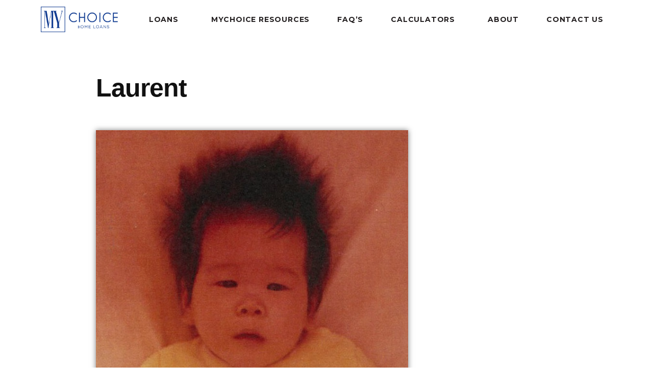

--- FILE ---
content_type: text/html; charset=UTF-8
request_url: https://www.mychoicehomeloans.com.au/about/laurent-2/
body_size: 16848
content:
<!DOCTYPE html>
<html lang="en-AU">
<head>
	<meta charset="UTF-8">
	<meta name="viewport" content="width=device-width, initial-scale=1.0, viewport-fit=cover" />		<meta name='robots' content='index, follow, max-image-preview:large, max-snippet:-1, max-video-preview:-1' />

	<!-- This site is optimized with the Yoast SEO plugin v20.7 - https://yoast.com/wordpress/plugins/seo/ -->
	<title>Laurent - MyChoice Home Loans</title>
	<link rel="canonical" href="https://www.mychoicehomeloans.com.au/about/laurent-2/" />
	<meta property="og:locale" content="en_US" />
	<meta property="og:type" content="article" />
	<meta property="og:title" content="Laurent - MyChoice Home Loans" />
	<meta property="og:url" content="https://www.mychoicehomeloans.com.au/about/laurent-2/" />
	<meta property="og:site_name" content="MyChoice Home Loans" />
	<meta property="article:publisher" content="https://www.facebook.com/mychoicehomeloans/" />
	<meta property="article:modified_time" content="2015-05-22T01:14:25+00:00" />
	<meta property="og:image" content="https://www.mychoicehomeloans.com.au/about/laurent-2" />
	<meta property="og:image:width" content="647" />
	<meta property="og:image:height" content="653" />
	<meta property="og:image:type" content="image/jpeg" />
	<script type="application/ld+json" class="yoast-schema-graph">{"@context":"https://schema.org","@graph":[{"@type":"WebPage","@id":"https://www.mychoicehomeloans.com.au/about/laurent-2/","url":"https://www.mychoicehomeloans.com.au/about/laurent-2/","name":"Laurent - MyChoice Home Loans","isPartOf":{"@id":"https://live-mychoicehomeloanscomau.pantheonsite.io/#website"},"primaryImageOfPage":{"@id":"https://www.mychoicehomeloans.com.au/about/laurent-2/#primaryimage"},"image":{"@id":"https://www.mychoicehomeloans.com.au/about/laurent-2/#primaryimage"},"thumbnailUrl":"https://www.mychoicehomeloans.com.au/wp-content/uploads/2015/05/Laurent.jpg","datePublished":"2015-05-21T23:15:41+00:00","dateModified":"2015-05-22T01:14:25+00:00","breadcrumb":{"@id":"https://www.mychoicehomeloans.com.au/about/laurent-2/#breadcrumb"},"inLanguage":"en-AU","potentialAction":[{"@type":"ReadAction","target":["https://www.mychoicehomeloans.com.au/about/laurent-2/"]}]},{"@type":"ImageObject","inLanguage":"en-AU","@id":"https://www.mychoicehomeloans.com.au/about/laurent-2/#primaryimage","url":"https://www.mychoicehomeloans.com.au/wp-content/uploads/2015/05/Laurent.jpg","contentUrl":"https://www.mychoicehomeloans.com.au/wp-content/uploads/2015/05/Laurent.jpg","width":647,"height":653},{"@type":"BreadcrumbList","@id":"https://www.mychoicehomeloans.com.au/about/laurent-2/#breadcrumb","itemListElement":[{"@type":"ListItem","position":1,"name":"Home","item":"https://live-mychoicehomeloanscomau.pantheonsite.io/"},{"@type":"ListItem","position":2,"name":"About","item":"https://www.mychoicehomeloans.com.au/about/"},{"@type":"ListItem","position":3,"name":"Laurent"}]},{"@type":"WebSite","@id":"https://live-mychoicehomeloanscomau.pantheonsite.io/#website","url":"https://live-mychoicehomeloanscomau.pantheonsite.io/","name":"MyChoice Home Loans","description":"","publisher":{"@id":"https://live-mychoicehomeloanscomau.pantheonsite.io/#organization"},"potentialAction":[{"@type":"SearchAction","target":{"@type":"EntryPoint","urlTemplate":"https://live-mychoicehomeloanscomau.pantheonsite.io/?s={search_term_string}"},"query-input":"required name=search_term_string"}],"inLanguage":"en-AU"},{"@type":"Organization","@id":"https://live-mychoicehomeloanscomau.pantheonsite.io/#organization","name":"MyChoice Home Loans","url":"https://live-mychoicehomeloanscomau.pantheonsite.io/","logo":{"@type":"ImageObject","inLanguage":"en-AU","@id":"https://live-mychoicehomeloanscomau.pantheonsite.io/#/schema/logo/image/","url":"https://www.mychoicehomeloans.com.au/wp-content/uploads/2020/08/cropped-android-chrome-512x512-1-1.png","contentUrl":"https://www.mychoicehomeloans.com.au/wp-content/uploads/2020/08/cropped-android-chrome-512x512-1-1.png","width":190,"height":190,"caption":"MyChoice Home Loans"},"image":{"@id":"https://live-mychoicehomeloanscomau.pantheonsite.io/#/schema/logo/image/"},"sameAs":["https://www.facebook.com/mychoicehomeloans/"]}]}</script>
	<!-- / Yoast SEO plugin. -->


<link rel='dns-prefetch' href='//www.mychoicehomeloans.com.au' />
<link rel="alternate" type="application/rss+xml" title="MyChoice Home Loans &raquo; Feed" href="https://www.mychoicehomeloans.com.au/feed/" />
<script type="text/javascript">
window._wpemojiSettings = {"baseUrl":"https:\/\/s.w.org\/images\/core\/emoji\/14.0.0\/72x72\/","ext":".png","svgUrl":"https:\/\/s.w.org\/images\/core\/emoji\/14.0.0\/svg\/","svgExt":".svg","source":{"concatemoji":"https:\/\/www.mychoicehomeloans.com.au\/wp-includes\/js\/wp-emoji-release.min.js?ver=6.2.1"}};
/*! This file is auto-generated */
!function(e,a,t){var n,r,o,i=a.createElement("canvas"),p=i.getContext&&i.getContext("2d");function s(e,t){p.clearRect(0,0,i.width,i.height),p.fillText(e,0,0);e=i.toDataURL();return p.clearRect(0,0,i.width,i.height),p.fillText(t,0,0),e===i.toDataURL()}function c(e){var t=a.createElement("script");t.src=e,t.defer=t.type="text/javascript",a.getElementsByTagName("head")[0].appendChild(t)}for(o=Array("flag","emoji"),t.supports={everything:!0,everythingExceptFlag:!0},r=0;r<o.length;r++)t.supports[o[r]]=function(e){if(p&&p.fillText)switch(p.textBaseline="top",p.font="600 32px Arial",e){case"flag":return s("\ud83c\udff3\ufe0f\u200d\u26a7\ufe0f","\ud83c\udff3\ufe0f\u200b\u26a7\ufe0f")?!1:!s("\ud83c\uddfa\ud83c\uddf3","\ud83c\uddfa\u200b\ud83c\uddf3")&&!s("\ud83c\udff4\udb40\udc67\udb40\udc62\udb40\udc65\udb40\udc6e\udb40\udc67\udb40\udc7f","\ud83c\udff4\u200b\udb40\udc67\u200b\udb40\udc62\u200b\udb40\udc65\u200b\udb40\udc6e\u200b\udb40\udc67\u200b\udb40\udc7f");case"emoji":return!s("\ud83e\udef1\ud83c\udffb\u200d\ud83e\udef2\ud83c\udfff","\ud83e\udef1\ud83c\udffb\u200b\ud83e\udef2\ud83c\udfff")}return!1}(o[r]),t.supports.everything=t.supports.everything&&t.supports[o[r]],"flag"!==o[r]&&(t.supports.everythingExceptFlag=t.supports.everythingExceptFlag&&t.supports[o[r]]);t.supports.everythingExceptFlag=t.supports.everythingExceptFlag&&!t.supports.flag,t.DOMReady=!1,t.readyCallback=function(){t.DOMReady=!0},t.supports.everything||(n=function(){t.readyCallback()},a.addEventListener?(a.addEventListener("DOMContentLoaded",n,!1),e.addEventListener("load",n,!1)):(e.attachEvent("onload",n),a.attachEvent("onreadystatechange",function(){"complete"===a.readyState&&t.readyCallback()})),(e=t.source||{}).concatemoji?c(e.concatemoji):e.wpemoji&&e.twemoji&&(c(e.twemoji),c(e.wpemoji)))}(window,document,window._wpemojiSettings);
</script>
<style type="text/css">
img.wp-smiley,
img.emoji {
	display: inline !important;
	border: none !important;
	box-shadow: none !important;
	height: 1em !important;
	width: 1em !important;
	margin: 0 0.07em !important;
	vertical-align: -0.1em !important;
	background: none !important;
	padding: 0 !important;
}
</style>
	<link rel='stylesheet' id='wp-block-library-css' href='https://www.mychoicehomeloans.com.au/wp-includes/css/dist/block-library/style.min.css?ver=6.2.1' type='text/css' media='all' />
<style id='wp-block-library-theme-inline-css' type='text/css'>
.wp-block-audio figcaption{color:#555;font-size:13px;text-align:center}.is-dark-theme .wp-block-audio figcaption{color:hsla(0,0%,100%,.65)}.wp-block-audio{margin:0 0 1em}.wp-block-code{border:1px solid #ccc;border-radius:4px;font-family:Menlo,Consolas,monaco,monospace;padding:.8em 1em}.wp-block-embed figcaption{color:#555;font-size:13px;text-align:center}.is-dark-theme .wp-block-embed figcaption{color:hsla(0,0%,100%,.65)}.wp-block-embed{margin:0 0 1em}.blocks-gallery-caption{color:#555;font-size:13px;text-align:center}.is-dark-theme .blocks-gallery-caption{color:hsla(0,0%,100%,.65)}.wp-block-image figcaption{color:#555;font-size:13px;text-align:center}.is-dark-theme .wp-block-image figcaption{color:hsla(0,0%,100%,.65)}.wp-block-image{margin:0 0 1em}.wp-block-pullquote{border-bottom:4px solid;border-top:4px solid;color:currentColor;margin-bottom:1.75em}.wp-block-pullquote cite,.wp-block-pullquote footer,.wp-block-pullquote__citation{color:currentColor;font-size:.8125em;font-style:normal;text-transform:uppercase}.wp-block-quote{border-left:.25em solid;margin:0 0 1.75em;padding-left:1em}.wp-block-quote cite,.wp-block-quote footer{color:currentColor;font-size:.8125em;font-style:normal;position:relative}.wp-block-quote.has-text-align-right{border-left:none;border-right:.25em solid;padding-left:0;padding-right:1em}.wp-block-quote.has-text-align-center{border:none;padding-left:0}.wp-block-quote.is-large,.wp-block-quote.is-style-large,.wp-block-quote.is-style-plain{border:none}.wp-block-search .wp-block-search__label{font-weight:700}.wp-block-search__button{border:1px solid #ccc;padding:.375em .625em}:where(.wp-block-group.has-background){padding:1.25em 2.375em}.wp-block-separator.has-css-opacity{opacity:.4}.wp-block-separator{border:none;border-bottom:2px solid;margin-left:auto;margin-right:auto}.wp-block-separator.has-alpha-channel-opacity{opacity:1}.wp-block-separator:not(.is-style-wide):not(.is-style-dots){width:100px}.wp-block-separator.has-background:not(.is-style-dots){border-bottom:none;height:1px}.wp-block-separator.has-background:not(.is-style-wide):not(.is-style-dots){height:2px}.wp-block-table{margin:0 0 1em}.wp-block-table td,.wp-block-table th{word-break:normal}.wp-block-table figcaption{color:#555;font-size:13px;text-align:center}.is-dark-theme .wp-block-table figcaption{color:hsla(0,0%,100%,.65)}.wp-block-video figcaption{color:#555;font-size:13px;text-align:center}.is-dark-theme .wp-block-video figcaption{color:hsla(0,0%,100%,.65)}.wp-block-video{margin:0 0 1em}.wp-block-template-part.has-background{margin-bottom:0;margin-top:0;padding:1.25em 2.375em}
</style>
<link rel='stylesheet' id='classic-theme-styles-css' href='https://www.mychoicehomeloans.com.au/wp-includes/css/classic-themes.min.css?ver=6.2.1' type='text/css' media='all' />
<style id='global-styles-inline-css' type='text/css'>
body{--wp--preset--color--black: #000000;--wp--preset--color--cyan-bluish-gray: #abb8c3;--wp--preset--color--white: #FFF;--wp--preset--color--pale-pink: #f78da7;--wp--preset--color--vivid-red: #cf2e2e;--wp--preset--color--luminous-vivid-orange: #ff6900;--wp--preset--color--luminous-vivid-amber: #fcb900;--wp--preset--color--light-green-cyan: #7bdcb5;--wp--preset--color--vivid-green-cyan: #00d084;--wp--preset--color--pale-cyan-blue: #8ed1fc;--wp--preset--color--vivid-cyan-blue: #0693e3;--wp--preset--color--vivid-purple: #9b51e0;--wp--preset--color--primary: #0073a8;--wp--preset--color--secondary: #005075;--wp--preset--color--dark-gray: #111;--wp--preset--color--light-gray: #767676;--wp--preset--gradient--vivid-cyan-blue-to-vivid-purple: linear-gradient(135deg,rgba(6,147,227,1) 0%,rgb(155,81,224) 100%);--wp--preset--gradient--light-green-cyan-to-vivid-green-cyan: linear-gradient(135deg,rgb(122,220,180) 0%,rgb(0,208,130) 100%);--wp--preset--gradient--luminous-vivid-amber-to-luminous-vivid-orange: linear-gradient(135deg,rgba(252,185,0,1) 0%,rgba(255,105,0,1) 100%);--wp--preset--gradient--luminous-vivid-orange-to-vivid-red: linear-gradient(135deg,rgba(255,105,0,1) 0%,rgb(207,46,46) 100%);--wp--preset--gradient--very-light-gray-to-cyan-bluish-gray: linear-gradient(135deg,rgb(238,238,238) 0%,rgb(169,184,195) 100%);--wp--preset--gradient--cool-to-warm-spectrum: linear-gradient(135deg,rgb(74,234,220) 0%,rgb(151,120,209) 20%,rgb(207,42,186) 40%,rgb(238,44,130) 60%,rgb(251,105,98) 80%,rgb(254,248,76) 100%);--wp--preset--gradient--blush-light-purple: linear-gradient(135deg,rgb(255,206,236) 0%,rgb(152,150,240) 100%);--wp--preset--gradient--blush-bordeaux: linear-gradient(135deg,rgb(254,205,165) 0%,rgb(254,45,45) 50%,rgb(107,0,62) 100%);--wp--preset--gradient--luminous-dusk: linear-gradient(135deg,rgb(255,203,112) 0%,rgb(199,81,192) 50%,rgb(65,88,208) 100%);--wp--preset--gradient--pale-ocean: linear-gradient(135deg,rgb(255,245,203) 0%,rgb(182,227,212) 50%,rgb(51,167,181) 100%);--wp--preset--gradient--electric-grass: linear-gradient(135deg,rgb(202,248,128) 0%,rgb(113,206,126) 100%);--wp--preset--gradient--midnight: linear-gradient(135deg,rgb(2,3,129) 0%,rgb(40,116,252) 100%);--wp--preset--duotone--dark-grayscale: url('#wp-duotone-dark-grayscale');--wp--preset--duotone--grayscale: url('#wp-duotone-grayscale');--wp--preset--duotone--purple-yellow: url('#wp-duotone-purple-yellow');--wp--preset--duotone--blue-red: url('#wp-duotone-blue-red');--wp--preset--duotone--midnight: url('#wp-duotone-midnight');--wp--preset--duotone--magenta-yellow: url('#wp-duotone-magenta-yellow');--wp--preset--duotone--purple-green: url('#wp-duotone-purple-green');--wp--preset--duotone--blue-orange: url('#wp-duotone-blue-orange');--wp--preset--font-size--small: 19.5px;--wp--preset--font-size--medium: 20px;--wp--preset--font-size--large: 36.5px;--wp--preset--font-size--x-large: 42px;--wp--preset--font-size--normal: 22px;--wp--preset--font-size--huge: 49.5px;--wp--preset--spacing--20: 0.44rem;--wp--preset--spacing--30: 0.67rem;--wp--preset--spacing--40: 1rem;--wp--preset--spacing--50: 1.5rem;--wp--preset--spacing--60: 2.25rem;--wp--preset--spacing--70: 3.38rem;--wp--preset--spacing--80: 5.06rem;--wp--preset--shadow--natural: 6px 6px 9px rgba(0, 0, 0, 0.2);--wp--preset--shadow--deep: 12px 12px 50px rgba(0, 0, 0, 0.4);--wp--preset--shadow--sharp: 6px 6px 0px rgba(0, 0, 0, 0.2);--wp--preset--shadow--outlined: 6px 6px 0px -3px rgba(255, 255, 255, 1), 6px 6px rgba(0, 0, 0, 1);--wp--preset--shadow--crisp: 6px 6px 0px rgba(0, 0, 0, 1);}:where(.is-layout-flex){gap: 0.5em;}body .is-layout-flow > .alignleft{float: left;margin-inline-start: 0;margin-inline-end: 2em;}body .is-layout-flow > .alignright{float: right;margin-inline-start: 2em;margin-inline-end: 0;}body .is-layout-flow > .aligncenter{margin-left: auto !important;margin-right: auto !important;}body .is-layout-constrained > .alignleft{float: left;margin-inline-start: 0;margin-inline-end: 2em;}body .is-layout-constrained > .alignright{float: right;margin-inline-start: 2em;margin-inline-end: 0;}body .is-layout-constrained > .aligncenter{margin-left: auto !important;margin-right: auto !important;}body .is-layout-constrained > :where(:not(.alignleft):not(.alignright):not(.alignfull)){max-width: var(--wp--style--global--content-size);margin-left: auto !important;margin-right: auto !important;}body .is-layout-constrained > .alignwide{max-width: var(--wp--style--global--wide-size);}body .is-layout-flex{display: flex;}body .is-layout-flex{flex-wrap: wrap;align-items: center;}body .is-layout-flex > *{margin: 0;}:where(.wp-block-columns.is-layout-flex){gap: 2em;}.has-black-color{color: var(--wp--preset--color--black) !important;}.has-cyan-bluish-gray-color{color: var(--wp--preset--color--cyan-bluish-gray) !important;}.has-white-color{color: var(--wp--preset--color--white) !important;}.has-pale-pink-color{color: var(--wp--preset--color--pale-pink) !important;}.has-vivid-red-color{color: var(--wp--preset--color--vivid-red) !important;}.has-luminous-vivid-orange-color{color: var(--wp--preset--color--luminous-vivid-orange) !important;}.has-luminous-vivid-amber-color{color: var(--wp--preset--color--luminous-vivid-amber) !important;}.has-light-green-cyan-color{color: var(--wp--preset--color--light-green-cyan) !important;}.has-vivid-green-cyan-color{color: var(--wp--preset--color--vivid-green-cyan) !important;}.has-pale-cyan-blue-color{color: var(--wp--preset--color--pale-cyan-blue) !important;}.has-vivid-cyan-blue-color{color: var(--wp--preset--color--vivid-cyan-blue) !important;}.has-vivid-purple-color{color: var(--wp--preset--color--vivid-purple) !important;}.has-black-background-color{background-color: var(--wp--preset--color--black) !important;}.has-cyan-bluish-gray-background-color{background-color: var(--wp--preset--color--cyan-bluish-gray) !important;}.has-white-background-color{background-color: var(--wp--preset--color--white) !important;}.has-pale-pink-background-color{background-color: var(--wp--preset--color--pale-pink) !important;}.has-vivid-red-background-color{background-color: var(--wp--preset--color--vivid-red) !important;}.has-luminous-vivid-orange-background-color{background-color: var(--wp--preset--color--luminous-vivid-orange) !important;}.has-luminous-vivid-amber-background-color{background-color: var(--wp--preset--color--luminous-vivid-amber) !important;}.has-light-green-cyan-background-color{background-color: var(--wp--preset--color--light-green-cyan) !important;}.has-vivid-green-cyan-background-color{background-color: var(--wp--preset--color--vivid-green-cyan) !important;}.has-pale-cyan-blue-background-color{background-color: var(--wp--preset--color--pale-cyan-blue) !important;}.has-vivid-cyan-blue-background-color{background-color: var(--wp--preset--color--vivid-cyan-blue) !important;}.has-vivid-purple-background-color{background-color: var(--wp--preset--color--vivid-purple) !important;}.has-black-border-color{border-color: var(--wp--preset--color--black) !important;}.has-cyan-bluish-gray-border-color{border-color: var(--wp--preset--color--cyan-bluish-gray) !important;}.has-white-border-color{border-color: var(--wp--preset--color--white) !important;}.has-pale-pink-border-color{border-color: var(--wp--preset--color--pale-pink) !important;}.has-vivid-red-border-color{border-color: var(--wp--preset--color--vivid-red) !important;}.has-luminous-vivid-orange-border-color{border-color: var(--wp--preset--color--luminous-vivid-orange) !important;}.has-luminous-vivid-amber-border-color{border-color: var(--wp--preset--color--luminous-vivid-amber) !important;}.has-light-green-cyan-border-color{border-color: var(--wp--preset--color--light-green-cyan) !important;}.has-vivid-green-cyan-border-color{border-color: var(--wp--preset--color--vivid-green-cyan) !important;}.has-pale-cyan-blue-border-color{border-color: var(--wp--preset--color--pale-cyan-blue) !important;}.has-vivid-cyan-blue-border-color{border-color: var(--wp--preset--color--vivid-cyan-blue) !important;}.has-vivid-purple-border-color{border-color: var(--wp--preset--color--vivid-purple) !important;}.has-vivid-cyan-blue-to-vivid-purple-gradient-background{background: var(--wp--preset--gradient--vivid-cyan-blue-to-vivid-purple) !important;}.has-light-green-cyan-to-vivid-green-cyan-gradient-background{background: var(--wp--preset--gradient--light-green-cyan-to-vivid-green-cyan) !important;}.has-luminous-vivid-amber-to-luminous-vivid-orange-gradient-background{background: var(--wp--preset--gradient--luminous-vivid-amber-to-luminous-vivid-orange) !important;}.has-luminous-vivid-orange-to-vivid-red-gradient-background{background: var(--wp--preset--gradient--luminous-vivid-orange-to-vivid-red) !important;}.has-very-light-gray-to-cyan-bluish-gray-gradient-background{background: var(--wp--preset--gradient--very-light-gray-to-cyan-bluish-gray) !important;}.has-cool-to-warm-spectrum-gradient-background{background: var(--wp--preset--gradient--cool-to-warm-spectrum) !important;}.has-blush-light-purple-gradient-background{background: var(--wp--preset--gradient--blush-light-purple) !important;}.has-blush-bordeaux-gradient-background{background: var(--wp--preset--gradient--blush-bordeaux) !important;}.has-luminous-dusk-gradient-background{background: var(--wp--preset--gradient--luminous-dusk) !important;}.has-pale-ocean-gradient-background{background: var(--wp--preset--gradient--pale-ocean) !important;}.has-electric-grass-gradient-background{background: var(--wp--preset--gradient--electric-grass) !important;}.has-midnight-gradient-background{background: var(--wp--preset--gradient--midnight) !important;}.has-small-font-size{font-size: var(--wp--preset--font-size--small) !important;}.has-medium-font-size{font-size: var(--wp--preset--font-size--medium) !important;}.has-large-font-size{font-size: var(--wp--preset--font-size--large) !important;}.has-x-large-font-size{font-size: var(--wp--preset--font-size--x-large) !important;}
.wp-block-navigation a:where(:not(.wp-element-button)){color: inherit;}
:where(.wp-block-columns.is-layout-flex){gap: 2em;}
.wp-block-pullquote{font-size: 1.5em;line-height: 1.6;}
</style>
<link rel='stylesheet' id='twentynineteen-style-css' href='https://www.mychoicehomeloans.com.au/wp-content/themes/twentynineteen/style.css?ver=1.0' type='text/css' media='all' />
<link rel='stylesheet' id='twentynineteen-print-style-css' href='https://www.mychoicehomeloans.com.au/wp-content/themes/twentynineteen/print.css?ver=1.0' type='text/css' media='print' />
<link rel='stylesheet' id='elementor-icons-css' href='https://www.mychoicehomeloans.com.au/wp-content/plugins/elementor/assets/lib/eicons/css/elementor-icons.min.css?ver=5.20.0' type='text/css' media='all' />
<link rel='stylesheet' id='elementor-frontend-legacy-css' href='https://www.mychoicehomeloans.com.au/wp-content/plugins/elementor/assets/css/frontend-legacy.min.css?ver=3.13.2' type='text/css' media='all' />
<link rel='stylesheet' id='elementor-frontend-css' href='https://www.mychoicehomeloans.com.au/wp-content/plugins/elementor/assets/css/frontend.min.css?ver=3.13.2' type='text/css' media='all' />
<link rel='stylesheet' id='swiper-css' href='https://www.mychoicehomeloans.com.au/wp-content/plugins/elementor/assets/lib/swiper/css/swiper.min.css?ver=5.3.6' type='text/css' media='all' />
<link rel='stylesheet' id='elementor-post-3839933-css' href='https://www.mychoicehomeloans.com.au/wp-content/uploads/elementor/css/post-3839933.css?ver=1749007729' type='text/css' media='all' />
<link rel='stylesheet' id='elementor-pro-css' href='https://www.mychoicehomeloans.com.au/wp-content/plugins/elementor-pro/assets/css/frontend.min.css?ver=3.8.1' type='text/css' media='all' />
<link rel='stylesheet' id='font-awesome-5-all-css' href='https://www.mychoicehomeloans.com.au/wp-content/plugins/elementor/assets/lib/font-awesome/css/all.min.css?ver=3.13.2' type='text/css' media='all' />
<link rel='stylesheet' id='font-awesome-4-shim-css' href='https://www.mychoicehomeloans.com.au/wp-content/plugins/elementor/assets/lib/font-awesome/css/v4-shims.min.css?ver=3.13.2' type='text/css' media='all' />
<link rel='stylesheet' id='elementor-global-css' href='https://www.mychoicehomeloans.com.au/wp-content/uploads/elementor/css/global.css?ver=1749007729' type='text/css' media='all' />
<link rel='stylesheet' id='elementor-post-3839450-css' href='https://www.mychoicehomeloans.com.au/wp-content/uploads/elementor/css/post-3839450.css?ver=1749007729' type='text/css' media='all' />
<link rel='stylesheet' id='elementor-post-3839158-css' href='https://www.mychoicehomeloans.com.au/wp-content/uploads/elementor/css/post-3839158.css?ver=1749007730' type='text/css' media='all' />
<link rel='stylesheet' id='google-fonts-1-css' href='https://fonts.googleapis.com/css?family=Montserrat%3A100%2C100italic%2C200%2C200italic%2C300%2C300italic%2C400%2C400italic%2C500%2C500italic%2C600%2C600italic%2C700%2C700italic%2C800%2C800italic%2C900%2C900italic&#038;display=auto&#038;ver=6.2.1' type='text/css' media='all' />
<link rel='stylesheet' id='elementor-icons-shared-0-css' href='https://www.mychoicehomeloans.com.au/wp-content/plugins/elementor/assets/lib/font-awesome/css/fontawesome.min.css?ver=5.15.3' type='text/css' media='all' />
<link rel='stylesheet' id='elementor-icons-fa-brands-css' href='https://www.mychoicehomeloans.com.au/wp-content/plugins/elementor/assets/lib/font-awesome/css/brands.min.css?ver=5.15.3' type='text/css' media='all' />
<link rel="preconnect" href="https://fonts.gstatic.com/" crossorigin><script type='text/javascript' src='https://www.mychoicehomeloans.com.au/wp-content/plugins/elementor/assets/lib/font-awesome/js/v4-shims.min.js?ver=3.13.2' id='font-awesome-4-shim-js'></script>
<link rel="https://api.w.org/" href="https://www.mychoicehomeloans.com.au/wp-json/" /><link rel="alternate" type="application/json" href="https://www.mychoicehomeloans.com.au/wp-json/wp/v2/media/3835458" /><link rel="EditURI" type="application/rsd+xml" title="RSD" href="https://www.mychoicehomeloans.com.au/xmlrpc.php?rsd" />
<link rel="wlwmanifest" type="application/wlwmanifest+xml" href="https://www.mychoicehomeloans.com.au/wp-includes/wlwmanifest.xml" />
<meta name="generator" content="WordPress 6.2.1" />
<link rel='shortlink' href='https://www.mychoicehomeloans.com.au/?p=3835458' />
<link rel="alternate" type="application/json+oembed" href="https://www.mychoicehomeloans.com.au/wp-json/oembed/1.0/embed?url=https%3A%2F%2Fwww.mychoicehomeloans.com.au%2Fabout%2Flaurent-2%2F" />
<link rel="alternate" type="text/xml+oembed" href="https://www.mychoicehomeloans.com.au/wp-json/oembed/1.0/embed?url=https%3A%2F%2Fwww.mychoicehomeloans.com.au%2Fabout%2Flaurent-2%2F&#038;format=xml" />
<!-- Global site tag (gtag.js) - Google Analytics -->
<script async src="https://www.googletagmanager.com/gtag/js?id=GTM-MCKBXDZ"></script>
<script>
window.dataLayer = window.dataLayer || [];
function gtag(){dataLayer.push(arguments);}
gtag('js', new Date());

gtag('config', 'GTM-MCKBXDZ');
</script>

<!-- Google Tag Manager -->
<script>(function(w,d,s,l,i){w[l]=w[l]||[];w[l].push({'gtm.start':
new Date().getTime(),event:'gtm.js'});var f=d.getElementsByTagName(s)[0],
j=d.createElement(s),dl=l!='dataLayer'?'&l='+l:'';j.async=true;j.src=
'https://www.googletagmanager.com/gtm.js?id='+i+dl;f.parentNode.insertBefore(j,f);
})(window,document,'script','dataLayer','GTM-MCKBXDZ');</script>
<!-- End Google Tag Manager --><style type="text/css" id="simple-css-output">h1:not(.site-title):before, h2:before { display: none;}.entry .entry-title:before { display: none;}.elementor-widget-button a.elementor-button, .elementor-widget-button .elementor-button { background: #FF4E00; border-radius: 14px; font-weight: bold;}.orange-link a { color: #FFFFFF;}.orange-link a:hover { color: #113C91;}.elementor-widget-button a.elementor-button { font-weight: bold;}.elementor-widget-button a.elementor-button:hover { background: #FF834D;}</style><meta name="generator" content="Elementor 3.13.2; features: a11y_improvements, additional_custom_breakpoints; settings: css_print_method-external, google_font-enabled, font_display-auto">
<link rel="icon" href="https://www.mychoicehomeloans.com.au/wp-content/uploads/2020/08/cropped-android-chrome-512x512-1-32x32.png" sizes="32x32" />
<link rel="icon" href="https://www.mychoicehomeloans.com.au/wp-content/uploads/2020/08/cropped-android-chrome-512x512-1-192x192.png" sizes="192x192" />
<link rel="apple-touch-icon" href="https://www.mychoicehomeloans.com.au/wp-content/uploads/2020/08/cropped-android-chrome-512x512-1-180x180.png" />
<meta name="msapplication-TileImage" content="https://www.mychoicehomeloans.com.au/wp-content/uploads/2020/08/cropped-android-chrome-512x512-1-270x270.png" />
		<style type="text/css" id="wp-custom-css">
			.elementor-post__meta-data
{
	 display: none;
}
.elementor-post-date {
	 display: none;
}
		</style>
		</head>
<body data-rsssl=1 class="attachment attachment-template-default attachmentid-3835458 attachment-jpeg wp-custom-logo wp-embed-responsive singular image-filters-enabled elementor-default elementor-kit-3839933">
<!-- Google Tag Manager (noscript) -->
<noscript><iframe src=https://www.googletagmanager.com/ns.html?id=GTM-MCKBXDZ
height="0" width="0" style="display:none;visibility:hidden"></iframe></noscript>
<!-- End Google Tag Manager (noscript) --><svg xmlns="http://www.w3.org/2000/svg" viewBox="0 0 0 0" width="0" height="0" focusable="false" role="none" style="visibility: hidden; position: absolute; left: -9999px; overflow: hidden;" ><defs><filter id="wp-duotone-dark-grayscale"><feColorMatrix color-interpolation-filters="sRGB" type="matrix" values=" .299 .587 .114 0 0 .299 .587 .114 0 0 .299 .587 .114 0 0 .299 .587 .114 0 0 " /><feComponentTransfer color-interpolation-filters="sRGB" ><feFuncR type="table" tableValues="0 0.49803921568627" /><feFuncG type="table" tableValues="0 0.49803921568627" /><feFuncB type="table" tableValues="0 0.49803921568627" /><feFuncA type="table" tableValues="1 1" /></feComponentTransfer><feComposite in2="SourceGraphic" operator="in" /></filter></defs></svg><svg xmlns="http://www.w3.org/2000/svg" viewBox="0 0 0 0" width="0" height="0" focusable="false" role="none" style="visibility: hidden; position: absolute; left: -9999px; overflow: hidden;" ><defs><filter id="wp-duotone-grayscale"><feColorMatrix color-interpolation-filters="sRGB" type="matrix" values=" .299 .587 .114 0 0 .299 .587 .114 0 0 .299 .587 .114 0 0 .299 .587 .114 0 0 " /><feComponentTransfer color-interpolation-filters="sRGB" ><feFuncR type="table" tableValues="0 1" /><feFuncG type="table" tableValues="0 1" /><feFuncB type="table" tableValues="0 1" /><feFuncA type="table" tableValues="1 1" /></feComponentTransfer><feComposite in2="SourceGraphic" operator="in" /></filter></defs></svg><svg xmlns="http://www.w3.org/2000/svg" viewBox="0 0 0 0" width="0" height="0" focusable="false" role="none" style="visibility: hidden; position: absolute; left: -9999px; overflow: hidden;" ><defs><filter id="wp-duotone-purple-yellow"><feColorMatrix color-interpolation-filters="sRGB" type="matrix" values=" .299 .587 .114 0 0 .299 .587 .114 0 0 .299 .587 .114 0 0 .299 .587 .114 0 0 " /><feComponentTransfer color-interpolation-filters="sRGB" ><feFuncR type="table" tableValues="0.54901960784314 0.98823529411765" /><feFuncG type="table" tableValues="0 1" /><feFuncB type="table" tableValues="0.71764705882353 0.25490196078431" /><feFuncA type="table" tableValues="1 1" /></feComponentTransfer><feComposite in2="SourceGraphic" operator="in" /></filter></defs></svg><svg xmlns="http://www.w3.org/2000/svg" viewBox="0 0 0 0" width="0" height="0" focusable="false" role="none" style="visibility: hidden; position: absolute; left: -9999px; overflow: hidden;" ><defs><filter id="wp-duotone-blue-red"><feColorMatrix color-interpolation-filters="sRGB" type="matrix" values=" .299 .587 .114 0 0 .299 .587 .114 0 0 .299 .587 .114 0 0 .299 .587 .114 0 0 " /><feComponentTransfer color-interpolation-filters="sRGB" ><feFuncR type="table" tableValues="0 1" /><feFuncG type="table" tableValues="0 0.27843137254902" /><feFuncB type="table" tableValues="0.5921568627451 0.27843137254902" /><feFuncA type="table" tableValues="1 1" /></feComponentTransfer><feComposite in2="SourceGraphic" operator="in" /></filter></defs></svg><svg xmlns="http://www.w3.org/2000/svg" viewBox="0 0 0 0" width="0" height="0" focusable="false" role="none" style="visibility: hidden; position: absolute; left: -9999px; overflow: hidden;" ><defs><filter id="wp-duotone-midnight"><feColorMatrix color-interpolation-filters="sRGB" type="matrix" values=" .299 .587 .114 0 0 .299 .587 .114 0 0 .299 .587 .114 0 0 .299 .587 .114 0 0 " /><feComponentTransfer color-interpolation-filters="sRGB" ><feFuncR type="table" tableValues="0 0" /><feFuncG type="table" tableValues="0 0.64705882352941" /><feFuncB type="table" tableValues="0 1" /><feFuncA type="table" tableValues="1 1" /></feComponentTransfer><feComposite in2="SourceGraphic" operator="in" /></filter></defs></svg><svg xmlns="http://www.w3.org/2000/svg" viewBox="0 0 0 0" width="0" height="0" focusable="false" role="none" style="visibility: hidden; position: absolute; left: -9999px; overflow: hidden;" ><defs><filter id="wp-duotone-magenta-yellow"><feColorMatrix color-interpolation-filters="sRGB" type="matrix" values=" .299 .587 .114 0 0 .299 .587 .114 0 0 .299 .587 .114 0 0 .299 .587 .114 0 0 " /><feComponentTransfer color-interpolation-filters="sRGB" ><feFuncR type="table" tableValues="0.78039215686275 1" /><feFuncG type="table" tableValues="0 0.94901960784314" /><feFuncB type="table" tableValues="0.35294117647059 0.47058823529412" /><feFuncA type="table" tableValues="1 1" /></feComponentTransfer><feComposite in2="SourceGraphic" operator="in" /></filter></defs></svg><svg xmlns="http://www.w3.org/2000/svg" viewBox="0 0 0 0" width="0" height="0" focusable="false" role="none" style="visibility: hidden; position: absolute; left: -9999px; overflow: hidden;" ><defs><filter id="wp-duotone-purple-green"><feColorMatrix color-interpolation-filters="sRGB" type="matrix" values=" .299 .587 .114 0 0 .299 .587 .114 0 0 .299 .587 .114 0 0 .299 .587 .114 0 0 " /><feComponentTransfer color-interpolation-filters="sRGB" ><feFuncR type="table" tableValues="0.65098039215686 0.40392156862745" /><feFuncG type="table" tableValues="0 1" /><feFuncB type="table" tableValues="0.44705882352941 0.4" /><feFuncA type="table" tableValues="1 1" /></feComponentTransfer><feComposite in2="SourceGraphic" operator="in" /></filter></defs></svg><svg xmlns="http://www.w3.org/2000/svg" viewBox="0 0 0 0" width="0" height="0" focusable="false" role="none" style="visibility: hidden; position: absolute; left: -9999px; overflow: hidden;" ><defs><filter id="wp-duotone-blue-orange"><feColorMatrix color-interpolation-filters="sRGB" type="matrix" values=" .299 .587 .114 0 0 .299 .587 .114 0 0 .299 .587 .114 0 0 .299 .587 .114 0 0 " /><feComponentTransfer color-interpolation-filters="sRGB" ><feFuncR type="table" tableValues="0.098039215686275 1" /><feFuncG type="table" tableValues="0 0.66274509803922" /><feFuncB type="table" tableValues="0.84705882352941 0.41960784313725" /><feFuncA type="table" tableValues="1 1" /></feComponentTransfer><feComposite in2="SourceGraphic" operator="in" /></filter></defs></svg>		<div data-elementor-type="header" data-elementor-id="3839450" class="elementor elementor-3839450 elementor-location-header">
					<div class="elementor-section-wrap">
								<header class="elementor-section elementor-top-section elementor-element elementor-element-6cc02ad elementor-section-boxed elementor-section-height-default elementor-section-height-default" data-id="6cc02ad" data-element_type="section" data-settings="{&quot;background_background&quot;:&quot;classic&quot;,&quot;sticky&quot;:&quot;top&quot;,&quot;sticky_on&quot;:[&quot;desktop&quot;,&quot;tablet&quot;,&quot;mobile&quot;],&quot;sticky_offset&quot;:0,&quot;sticky_effects_offset&quot;:0}">
						<div class="elementor-container elementor-column-gap-default">
							<div class="elementor-row">
					<div class="make-column-clickable-elementor elementor-column elementor-col-50 elementor-top-column elementor-element elementor-element-f8a38fd" style="cursor: pointer;" data-column-clickable="/" data-column-clickable-blank="_self" data-id="f8a38fd" data-element_type="column">
			<div class="elementor-column-wrap elementor-element-populated">
							<div class="elementor-widget-wrap">
						<div class="elementor-element elementor-element-192e836 elementor-widget elementor-widget-image" data-id="192e836" data-element_type="widget" data-widget_type="image.default">
				<div class="elementor-widget-container">
								<div class="elementor-image">
												<img width="225" height="74" src="https://www.mychoicehomeloans.com.au/wp-content/uploads/2019/06/img-site-logo-225x17.png" class="attachment-medium size-medium wp-image-3839136" alt="MyChoice Logo" loading="lazy" />														</div>
						</div>
				</div>
						</div>
					</div>
		</div>
				<div class="elementor-column elementor-col-50 elementor-top-column elementor-element elementor-element-278b6da" data-id="278b6da" data-element_type="column">
			<div class="elementor-column-wrap elementor-element-populated">
							<div class="elementor-widget-wrap">
						<div class="elementor-element elementor-element-8f12aeb elementor-nav-menu__align-right elementor-nav-menu--stretch elementor-nav-menu--dropdown-tablet elementor-nav-menu__text-align-aside elementor-nav-menu--toggle elementor-nav-menu--burger elementor-widget elementor-widget-nav-menu" data-id="8f12aeb" data-element_type="widget" data-settings="{&quot;full_width&quot;:&quot;stretch&quot;,&quot;submenu_icon&quot;:{&quot;value&quot;:&quot;&lt;i class=\&quot;\&quot;&gt;&lt;\/i&gt;&quot;,&quot;library&quot;:&quot;&quot;},&quot;layout&quot;:&quot;horizontal&quot;,&quot;toggle&quot;:&quot;burger&quot;}" data-widget_type="nav-menu.default">
				<div class="elementor-widget-container">
						<nav migration_allowed="1" migrated="0" class="elementor-nav-menu--main elementor-nav-menu__container elementor-nav-menu--layout-horizontal e--pointer-underline e--animation-fade">
				<ul id="menu-1-8f12aeb" class="elementor-nav-menu"><li class="menu-item menu-item-type-post_type menu-item-object-page menu-item-has-children menu-item-3837461"><a href="https://www.mychoicehomeloans.com.au/loans/" aria-haspopup="true" aria-expanded="false" class="elementor-item">Loans</a>
<ul class="sub-menu elementor-nav-menu--dropdown">
	<li class="menu-item menu-item-type-post_type menu-item-object-page menu-item-3838551"><a href="https://www.mychoicehomeloans.com.au/loans/mychoice-pays/" class="elementor-sub-item">MyChoice PAYS</a></li>
	<li class="menu-item menu-item-type-post_type menu-item-object-page menu-item-3837466"><a href="https://www.mychoicehomeloans.com.au/loans/first-home-buyer-loan/" class="elementor-sub-item">First Home Buyers Loan</a></li>
	<li class="menu-item menu-item-type-post_type menu-item-object-page menu-item-3837467"><a href="https://www.mychoicehomeloans.com.au/loans/construction-home-loan/" class="elementor-sub-item">Construction Loan</a></li>
	<li class="menu-item menu-item-type-post_type menu-item-object-page menu-item-3837468"><a href="https://www.mychoicehomeloans.com.au/loans/investment-property-loans/" class="elementor-sub-item">Investment Loan</a></li>
	<li class="menu-item menu-item-type-post_type menu-item-object-page menu-item-3837470"><a href="https://www.mychoicehomeloans.com.au/loans/bridging-loans/" class="elementor-sub-item">Bridging Loans</a></li>
	<li class="menu-item menu-item-type-post_type menu-item-object-page menu-item-3837474"><a href="https://www.mychoicehomeloans.com.au/loans/refinance-home-loan/" class="elementor-sub-item">Refinance Loan</a></li>
	<li class="menu-item menu-item-type-post_type menu-item-object-page menu-item-3837476"><a href="https://www.mychoicehomeloans.com.au/loans/self-employed-home-loan/" class="elementor-sub-item">Self-Employed Loan</a></li>
</ul>
</li>
<li class="menu-item menu-item-type-post_type menu-item-object-page menu-item-3839366"><a href="https://www.mychoicehomeloans.com.au/mychoice-blog/" class="elementor-item">MyChoice Resources</a></li>
<li class="menu-item menu-item-type-post_type menu-item-object-page menu-item-3837484"><a href="https://www.mychoicehomeloans.com.au/faqs/" class="elementor-item">FAQ&#8217;s</a></li>
<li class="menu-item menu-item-type-custom menu-item-object-custom menu-item-has-children menu-item-3837481"><a href="/home-loan-calculators/" aria-haspopup="true" aria-expanded="false" class="elementor-item">Calculators</a>
<ul class="sub-menu elementor-nav-menu--dropdown">
	<li class="menu-item menu-item-type-post_type menu-item-object-page menu-item-3838041"><a href="https://www.mychoicehomeloans.com.au/home-loan-calculators/how-much-will-my-loan-repayments-be/" class="elementor-sub-item">Loan Repayment Calculator</a></li>
	<li class="menu-item menu-item-type-post_type menu-item-object-page menu-item-3838042"><a href="https://www.mychoicehomeloans.com.au/home-loan-calculators/how-much-can-i-borrow/" class="elementor-sub-item">How much can I borrow?</a></li>
	<li class="menu-item menu-item-type-post_type menu-item-object-page menu-item-3838039"><a href="https://www.mychoicehomeloans.com.au/home-loan-calculators/how-much-stamp-duty-will-i-have-to-pay/" class="elementor-sub-item">How much stamp duty will I have to pay?</a></li>
	<li class="menu-item menu-item-type-post_type menu-item-object-page menu-item-3838040"><a href="https://www.mychoicehomeloans.com.au/home-loan-calculators/loan-comparison-calculators-compare-two-loans/" class="elementor-sub-item">Loan comparisons: which loan is best for me?</a></li>
</ul>
</li>
<li class="menu-item menu-item-type-post_type menu-item-object-page menu-item-3837463"><a href="https://www.mychoicehomeloans.com.au/about/" class="elementor-item">About</a></li>
<li class="menu-item menu-item-type-post_type menu-item-object-page menu-item-3839451"><a href="https://www.mychoicehomeloans.com.au/contact/" class="elementor-item">Contact Us</a></li>
</ul>			</nav>
					<div class="elementor-menu-toggle" role="button" tabindex="0" aria-label="Menu Toggle" aria-expanded="false">
			<i aria-hidden="true" role="presentation" class="elementor-menu-toggle__icon--open eicon-menu-bar"></i><i aria-hidden="true" role="presentation" class="elementor-menu-toggle__icon--close eicon-close"></i>			<span class="elementor-screen-only">Menu</span>
		</div>
			<nav class="elementor-nav-menu--dropdown elementor-nav-menu__container" aria-hidden="true">
				<ul id="menu-2-8f12aeb" class="elementor-nav-menu"><li class="menu-item menu-item-type-post_type menu-item-object-page menu-item-has-children menu-item-3837461"><a href="https://www.mychoicehomeloans.com.au/loans/" aria-haspopup="true" aria-expanded="false" class="elementor-item" tabindex="-1">Loans</a>
<ul class="sub-menu elementor-nav-menu--dropdown">
	<li class="menu-item menu-item-type-post_type menu-item-object-page menu-item-3838551"><a href="https://www.mychoicehomeloans.com.au/loans/mychoice-pays/" class="elementor-sub-item" tabindex="-1">MyChoice PAYS</a></li>
	<li class="menu-item menu-item-type-post_type menu-item-object-page menu-item-3837466"><a href="https://www.mychoicehomeloans.com.au/loans/first-home-buyer-loan/" class="elementor-sub-item" tabindex="-1">First Home Buyers Loan</a></li>
	<li class="menu-item menu-item-type-post_type menu-item-object-page menu-item-3837467"><a href="https://www.mychoicehomeloans.com.au/loans/construction-home-loan/" class="elementor-sub-item" tabindex="-1">Construction Loan</a></li>
	<li class="menu-item menu-item-type-post_type menu-item-object-page menu-item-3837468"><a href="https://www.mychoicehomeloans.com.au/loans/investment-property-loans/" class="elementor-sub-item" tabindex="-1">Investment Loan</a></li>
	<li class="menu-item menu-item-type-post_type menu-item-object-page menu-item-3837470"><a href="https://www.mychoicehomeloans.com.au/loans/bridging-loans/" class="elementor-sub-item" tabindex="-1">Bridging Loans</a></li>
	<li class="menu-item menu-item-type-post_type menu-item-object-page menu-item-3837474"><a href="https://www.mychoicehomeloans.com.au/loans/refinance-home-loan/" class="elementor-sub-item" tabindex="-1">Refinance Loan</a></li>
	<li class="menu-item menu-item-type-post_type menu-item-object-page menu-item-3837476"><a href="https://www.mychoicehomeloans.com.au/loans/self-employed-home-loan/" class="elementor-sub-item" tabindex="-1">Self-Employed Loan</a></li>
</ul>
</li>
<li class="menu-item menu-item-type-post_type menu-item-object-page menu-item-3839366"><a href="https://www.mychoicehomeloans.com.au/mychoice-blog/" class="elementor-item" tabindex="-1">MyChoice Resources</a></li>
<li class="menu-item menu-item-type-post_type menu-item-object-page menu-item-3837484"><a href="https://www.mychoicehomeloans.com.au/faqs/" class="elementor-item" tabindex="-1">FAQ&#8217;s</a></li>
<li class="menu-item menu-item-type-custom menu-item-object-custom menu-item-has-children menu-item-3837481"><a href="/home-loan-calculators/" aria-haspopup="true" aria-expanded="false" class="elementor-item" tabindex="-1">Calculators</a>
<ul class="sub-menu elementor-nav-menu--dropdown">
	<li class="menu-item menu-item-type-post_type menu-item-object-page menu-item-3838041"><a href="https://www.mychoicehomeloans.com.au/home-loan-calculators/how-much-will-my-loan-repayments-be/" class="elementor-sub-item" tabindex="-1">Loan Repayment Calculator</a></li>
	<li class="menu-item menu-item-type-post_type menu-item-object-page menu-item-3838042"><a href="https://www.mychoicehomeloans.com.au/home-loan-calculators/how-much-can-i-borrow/" class="elementor-sub-item" tabindex="-1">How much can I borrow?</a></li>
	<li class="menu-item menu-item-type-post_type menu-item-object-page menu-item-3838039"><a href="https://www.mychoicehomeloans.com.au/home-loan-calculators/how-much-stamp-duty-will-i-have-to-pay/" class="elementor-sub-item" tabindex="-1">How much stamp duty will I have to pay?</a></li>
	<li class="menu-item menu-item-type-post_type menu-item-object-page menu-item-3838040"><a href="https://www.mychoicehomeloans.com.au/home-loan-calculators/loan-comparison-calculators-compare-two-loans/" class="elementor-sub-item" tabindex="-1">Loan comparisons: which loan is best for me?</a></li>
</ul>
</li>
<li class="menu-item menu-item-type-post_type menu-item-object-page menu-item-3837463"><a href="https://www.mychoicehomeloans.com.au/about/" class="elementor-item" tabindex="-1">About</a></li>
<li class="menu-item menu-item-type-post_type menu-item-object-page menu-item-3839451"><a href="https://www.mychoicehomeloans.com.au/contact/" class="elementor-item" tabindex="-1">Contact Us</a></li>
</ul>			</nav>
				</div>
				</div>
						</div>
					</div>
		</div>
								</div>
					</div>
		</header>
							</div>
				</div>
		
	<section id="primary" class="content-area">
		<main id="main" class="site-main">

			
				<article id="post-3835458" class="post-3835458 attachment type-attachment status-inherit hentry entry">

					<header class="entry-header">
						<h1 class="entry-title">Laurent</h1>					</header><!-- .entry-header -->

					<div class="entry-content">

						<figure class="entry-attachment wp-block-image">
							<img width="647" height="653" src="https://www.mychoicehomeloans.com.au/wp-content/uploads/2015/05/Laurent.jpg" class="attachment-full size-full" alt="" decoding="async" loading="lazy" srcset="https://www.mychoicehomeloans.com.au/wp-content/uploads/2015/05/Laurent.jpg 647w, https://www.mychoicehomeloans.com.au/wp-content/uploads/2015/05/Laurent-150x150.jpg 150w, https://www.mychoicehomeloans.com.au/wp-content/uploads/2015/05/Laurent-297x300.jpg 297w, https://www.mychoicehomeloans.com.au/wp-content/uploads/2015/05/Laurent-16x16.jpg 16w, https://www.mychoicehomeloans.com.au/wp-content/uploads/2015/05/Laurent-40x40.jpg 40w" sizes="(max-width: 647px) 100vw, 647px" />
							<figcaption class="wp-caption-text"></figcaption>

						</figure><!-- .entry-attachment -->

											</div><!-- .entry-content -->

					<footer class="entry-footer">
						<span class="full-size-link"><span class="screen-reader-text">Full size</span><a href="https://www.mychoicehomeloans.com.au/wp-content/uploads/2015/05/Laurent.jpg">647 &times; 653</a></span>
						
					</footer><!-- .entry-footer -->
				</article><!-- #post-## -->

				
	<nav class="navigation post-navigation" aria-label="Posts">
		<h2 class="screen-reader-text">Post navigation</h2>
		<div class="nav-links"><div class="nav-previous"><a href="https://www.mychoicehomeloans.com.au/about/" rel="prev"><span class="meta-nav">Published in</span><br><span class="post-title">About</span></a></div></div>
	</nav>
		</main><!-- .site-main -->
	</section><!-- .content-area -->

		<div data-elementor-type="footer" data-elementor-id="3839158" class="elementor elementor-3839158 elementor-location-footer">
					<div class="elementor-section-wrap">
								<section class="elementor-section elementor-top-section elementor-element elementor-element-6596c20 elementor-section-boxed elementor-section-height-default elementor-section-height-default" data-id="6596c20" data-element_type="section" data-settings="{&quot;background_background&quot;:&quot;classic&quot;}">
						<div class="elementor-container elementor-column-gap-default">
							<div class="elementor-row">
					<div class="elementor-column elementor-col-25 elementor-top-column elementor-element elementor-element-45c8e0b" data-id="45c8e0b" data-element_type="column">
			<div class="elementor-column-wrap elementor-element-populated">
							<div class="elementor-widget-wrap">
						<div class="elementor-element elementor-element-3cb4b5f elementor-widget elementor-widget-heading" data-id="3cb4b5f" data-element_type="widget" data-widget_type="heading.default">
				<div class="elementor-widget-container">
			<h3 class="elementor-heading-title elementor-size-default">Contact Us <br><br>1300 786 908</h3>		</div>
				</div>
				<div class="elementor-element elementor-element-263015d elementor-align-left elementor-widget elementor-widget-button" data-id="263015d" data-element_type="widget" data-widget_type="button.default">
				<div class="elementor-widget-container">
					<div class="elementor-button-wrapper">
			<a href="#elementor-action%3Aaction%3Dpopup%3Aopen%26settings%3DeyJpZCI6IjM4Mzk2MDkiLCJ0b2dnbGUiOmZhbHNlfQ%3D%3D" class="elementor-button-link elementor-button elementor-size-sm" role="button">
						<span class="elementor-button-content-wrapper">
						<span class="elementor-button-text">Enquire Now</span>
		</span>
					</a>
		</div>
				</div>
				</div>
						</div>
					</div>
		</div>
				<div class="elementor-column elementor-col-25 elementor-top-column elementor-element elementor-element-4ec8d56" data-id="4ec8d56" data-element_type="column">
			<div class="elementor-column-wrap elementor-element-populated">
							<div class="elementor-widget-wrap">
						<div class="elementor-element elementor-element-78dbb30 elementor-widget elementor-widget-heading" data-id="78dbb30" data-element_type="widget" data-widget_type="heading.default">
				<div class="elementor-widget-container">
			<h3 class="elementor-heading-title elementor-size-default">Locations</h3>		</div>
				</div>
				<div class="elementor-element elementor-element-6c995e9 elementor-widget elementor-widget-text-editor" data-id="6c995e9" data-element_type="widget" data-widget_type="text-editor.default">
				<div class="elementor-widget-container">
								<div class="elementor-text-editor elementor-clearfix">
				<p style="font-size: 15px;">Sydney</p><p>2 Solent Circuit<br />Norwest, NSW 2153<br />PO Box 7994, Baulkham Hills, NSW 2153</p>					</div>
						</div>
				</div>
				<div class="elementor-element elementor-element-92ca005 elementor-widget elementor-widget-text-editor" data-id="92ca005" data-element_type="widget" data-widget_type="text-editor.default">
				<div class="elementor-widget-container">
								<div class="elementor-text-editor elementor-clearfix">
				<p style="font-size: 15px;">North Coast</p><p>Shop 3, 145 Horton Street<br>Port Macquarie, NSW 2444</p>					</div>
						</div>
				</div>
				<div class="elementor-element elementor-element-7ee66e3 elementor-widget elementor-widget-text-editor" data-id="7ee66e3" data-element_type="widget" data-widget_type="text-editor.default">
				<div class="elementor-widget-container">
								<div class="elementor-text-editor elementor-clearfix">
				<p class="p1" style="font-size: 15px;"><span class="s1">ACT</span></p><p class="p1" style="font-size: 15px;"><span style="font-family: var( --e-global-typography-text-font-family ), Sans-serif; font-size: 12px;">ASX Business Centre, Level 1, Building 2<br /></span><span style="font-family: var( --e-global-typography-text-font-family ), Sans-serif; font-size: 12px;">Corner Gladstone St &amp; Tennant St<br /></span><span style="font-family: var( --e-global-typography-text-font-family ), Sans-serif; font-size: 12px;">Fyshwick, ACT 2609</span></p>					</div>
						</div>
				</div>
						</div>
					</div>
		</div>
				<div class="elementor-column elementor-col-25 elementor-top-column elementor-element elementor-element-f872bde" data-id="f872bde" data-element_type="column">
			<div class="elementor-column-wrap elementor-element-populated">
							<div class="elementor-widget-wrap">
						<div class="elementor-element elementor-element-34fe082 elementor-widget elementor-widget-text-editor" data-id="34fe082" data-element_type="widget" data-widget_type="text-editor.default">
				<div class="elementor-widget-container">
								<div class="elementor-text-editor elementor-clearfix">
				<p class="p1" style="font-size: 15px;"><span class="s1">Hunter Region</span></p><p>9B Huntingdale Drive<br />Thornton NSW 2322<br />PO Box 340, <span style="font-family: var( --e-global-typography-text-font-family ), Sans-serif;">East Maitland, NSW 2323</span></p>					</div>
						</div>
				</div>
				<div class="elementor-element elementor-element-0f3c7c1 elementor-widget elementor-widget-text-editor" data-id="0f3c7c1" data-element_type="widget" data-widget_type="text-editor.default">
				<div class="elementor-widget-container">
								<div class="elementor-text-editor elementor-clearfix">
				<p style="color: #ffffff; font-size: 15px;">VIC</p>
<p style="color: #ffffff; font-size: 12px;">31 Dalmore Drive<br>Scoresby, VIC 3179</p>					</div>
						</div>
				</div>
				<div class="elementor-element elementor-element-8c4f732 elementor-widget elementor-widget-text-editor" data-id="8c4f732" data-element_type="widget" data-widget_type="text-editor.default">
				<div class="elementor-widget-container">
								<div class="elementor-text-editor elementor-clearfix">
				<p class="p1" style="font-size: 15px;"><span class="s1">QLD</span></p><p>3926 Pacific Highway<br />Loganholme, QLD 4129<br />PO Box 3220, Loganholme, QLD 4129</p>					</div>
						</div>
				</div>
						</div>
					</div>
		</div>
				<div class="elementor-column elementor-col-25 elementor-top-column elementor-element elementor-element-9b1fda5" data-id="9b1fda5" data-element_type="column">
			<div class="elementor-column-wrap elementor-element-populated">
							<div class="elementor-widget-wrap">
						<div class="elementor-element elementor-element-361b1f9 elementor-widget elementor-widget-text-editor" data-id="361b1f9" data-element_type="widget" data-widget_type="text-editor.default">
				<div class="elementor-widget-container">
								<div class="elementor-text-editor elementor-clearfix">
				<p class="p1" style="font-size: 15px;"><span class="s1">South Coast</span></p><p>142 Lake Entrance Road<br />Oak Flats, NSW 2529<br />PO Box 275, Oak Flats, NSW 2529</p>					</div>
						</div>
				</div>
				<div class="elementor-element elementor-element-1a5c8d4 elementor-widget elementor-widget-text-editor" data-id="1a5c8d4" data-element_type="widget" data-widget_type="text-editor.default">
				<div class="elementor-widget-container">
								<div class="elementor-text-editor elementor-clearfix">
				<p style="font-size: 15px;">SA</p><p>45 Richmond Road<br />Keswick SA 5035</p>					</div>
						</div>
				</div>
				<div class="elementor-element elementor-element-7ffe0bf elementor-widget elementor-widget-text-editor" data-id="7ffe0bf" data-element_type="widget" data-widget_type="text-editor.default">
				<div class="elementor-widget-container">
								<div class="elementor-text-editor elementor-clearfix">
				<p style="font-size: 15px;">TAS</p><p>250 Murray Street<br />Hobart, TAS 7000</p>					</div>
						</div>
				</div>
						</div>
					</div>
		</div>
								</div>
					</div>
		</section>
				<section class="elementor-section elementor-top-section elementor-element elementor-element-6e40cfe elementor-section-boxed elementor-section-height-default elementor-section-height-default" data-id="6e40cfe" data-element_type="section" data-settings="{&quot;background_background&quot;:&quot;classic&quot;}">
						<div class="elementor-container elementor-column-gap-default">
							<div class="elementor-row">
					<div class="elementor-column elementor-col-100 elementor-top-column elementor-element elementor-element-dcd2d84" data-id="dcd2d84" data-element_type="column">
			<div class="elementor-column-wrap elementor-element-populated">
							<div class="elementor-widget-wrap">
						<div class="elementor-element elementor-element-83255a6 elementor-widget-divider--view-line elementor-widget elementor-widget-divider" data-id="83255a6" data-element_type="widget" data-widget_type="divider.default">
				<div class="elementor-widget-container">
					<div class="elementor-divider">
			<span class="elementor-divider-separator">
						</span>
		</div>
				</div>
				</div>
						</div>
					</div>
		</div>
								</div>
					</div>
		</section>
				<section class="elementor-section elementor-top-section elementor-element elementor-element-50731eaf elementor-section-content-middle elementor-section-boxed elementor-section-height-default elementor-section-height-default" data-id="50731eaf" data-element_type="section" data-settings="{&quot;background_background&quot;:&quot;classic&quot;}">
						<div class="elementor-container elementor-column-gap-default">
							<div class="elementor-row">
					<div class="elementor-column elementor-col-50 elementor-top-column elementor-element elementor-element-646432d5" data-id="646432d5" data-element_type="column">
			<div class="elementor-column-wrap elementor-element-populated">
							<div class="elementor-widget-wrap">
						<div class="elementor-element elementor-element-75500235 elementor-widget elementor-widget-heading" data-id="75500235" data-element_type="widget" data-widget_type="heading.default">
				<div class="elementor-widget-container">
			<h2 class="elementor-heading-title elementor-size-default">Newsletter </h2>		</div>
				</div>
				<div class="elementor-element elementor-element-6b8eafef elementor-widget elementor-widget-text-editor" data-id="6b8eafef" data-element_type="widget" data-widget_type="text-editor.default">
				<div class="elementor-widget-container">
								<div class="elementor-text-editor elementor-clearfix">
				<p>Join 5,000+ others and receive special offers and updates from our home loan experts.</p>					</div>
						</div>
				</div>
				<div class="elementor-element elementor-element-efa5cf6 elementor-widget elementor-widget-button" data-id="efa5cf6" data-element_type="widget" data-widget_type="button.default">
				<div class="elementor-widget-container">
					<div class="elementor-button-wrapper">
			<a href="#elementor-action%3Aaction%3Dpopup%3Aopen%26settings%3DeyJpZCI6IjM4Mzk3MzkiLCJ0b2dnbGUiOmZhbHNlfQ%3D%3D" class="elementor-button-link elementor-button elementor-size-sm" role="button">
						<span class="elementor-button-content-wrapper">
						<span class="elementor-button-text">Join now</span>
		</span>
					</a>
		</div>
				</div>
				</div>
						</div>
					</div>
		</div>
				<div class="elementor-column elementor-col-50 elementor-top-column elementor-element elementor-element-6df07905" data-id="6df07905" data-element_type="column">
			<div class="elementor-column-wrap elementor-element-populated">
							<div class="elementor-widget-wrap">
						<div class="elementor-element elementor-element-021a284 e-grid-align-right elementor-shape-rounded elementor-grid-0 elementor-widget elementor-widget-social-icons" data-id="021a284" data-element_type="widget" data-widget_type="social-icons.default">
				<div class="elementor-widget-container">
					<div class="elementor-social-icons-wrapper elementor-grid">
							<span class="elementor-grid-item">
					<a class="elementor-icon elementor-social-icon elementor-social-icon-instagram elementor-repeater-item-a587775" href="https://www.instagram.com/mychoicehomeloans/" target="_blank">
						<span class="elementor-screen-only">Instagram</span>
						<i class="fab fa-instagram"></i>					</a>
				</span>
							<span class="elementor-grid-item">
					<a class="elementor-icon elementor-social-icon elementor-social-icon-facebook elementor-repeater-item-a0c8c25" href="https://www.facebook.com/mychoicehomeloans" target="_blank">
						<span class="elementor-screen-only">Facebook</span>
						<i class="fab fa-facebook"></i>					</a>
				</span>
							<span class="elementor-grid-item">
					<a class="elementor-icon elementor-social-icon elementor-social-icon-linkedin elementor-repeater-item-17686e3" href="https://www.linkedin.com/company/mychoice-home-loans" target="_blank">
						<span class="elementor-screen-only">Linkedin</span>
						<i class="fab fa-linkedin"></i>					</a>
				</span>
					</div>
				</div>
				</div>
				<section class="elementor-section elementor-inner-section elementor-element elementor-element-f997dab elementor-section-boxed elementor-section-height-default elementor-section-height-default" data-id="f997dab" data-element_type="section">
						<div class="elementor-container elementor-column-gap-default">
							<div class="elementor-row">
					<div class="elementor-column elementor-col-100 elementor-inner-column elementor-element elementor-element-c48a586" data-id="c48a586" data-element_type="column">
			<div class="elementor-column-wrap elementor-element-populated">
							<div class="elementor-widget-wrap">
						<div class="elementor-element elementor-element-a43c693 elementor-widget elementor-widget-text-editor" data-id="a43c693" data-element_type="widget" data-widget_type="text-editor.default">
				<div class="elementor-widget-container">
								<div class="elementor-text-editor elementor-clearfix">
				MyChoice Home Loans Pty Limited Authorised Credit Representative Number 485273 of Mortgageport Management Pty Ltd  |  Australian Credit Licence 386360					</div>
						</div>
				</div>
						</div>
					</div>
		</div>
								</div>
					</div>
		</section>
				<section class="elementor-section elementor-inner-section elementor-element elementor-element-714da3a elementor-section-boxed elementor-section-height-default elementor-section-height-default" data-id="714da3a" data-element_type="section">
						<div class="elementor-container elementor-column-gap-default">
							<div class="elementor-row">
					<div class="elementor-column elementor-col-33 elementor-inner-column elementor-element elementor-element-8251708" data-id="8251708" data-element_type="column">
			<div class="elementor-column-wrap elementor-element-populated">
							<div class="elementor-widget-wrap">
						<div class="elementor-element elementor-element-3c22b09 elementor-widget elementor-widget-text-editor" data-id="3c22b09" data-element_type="widget" data-widget_type="text-editor.default">
				<div class="elementor-widget-container">
								<div class="elementor-text-editor elementor-clearfix">
				<p><a href="/privacy/">Privacy</a></p>					</div>
						</div>
				</div>
						</div>
					</div>
		</div>
				<div class="elementor-column elementor-col-33 elementor-inner-column elementor-element elementor-element-8fda96f" data-id="8fda96f" data-element_type="column">
			<div class="elementor-column-wrap elementor-element-populated">
							<div class="elementor-widget-wrap">
						<div class="elementor-element elementor-element-155e69d elementor-widget elementor-widget-text-editor" data-id="155e69d" data-element_type="widget" data-widget_type="text-editor.default">
				<div class="elementor-widget-container">
								<div class="elementor-text-editor elementor-clearfix">
				<p><a href="/terms-conditions/">Terms &amp; Conditions</a></p>					</div>
						</div>
				</div>
						</div>
					</div>
		</div>
				<div class="elementor-column elementor-col-33 elementor-inner-column elementor-element elementor-element-d57e09b" data-id="d57e09b" data-element_type="column">
			<div class="elementor-column-wrap elementor-element-populated">
							<div class="elementor-widget-wrap">
						<div class="elementor-element elementor-element-c781ead elementor-widget elementor-widget-text-editor" data-id="c781ead" data-element_type="widget" data-widget_type="text-editor.default">
				<div class="elementor-widget-container">
								<div class="elementor-text-editor elementor-clearfix">
				<p><a href="/sitemap/">Sitemap</a></p>					</div>
						</div>
				</div>
						</div>
					</div>
		</div>
								</div>
					</div>
		</section>
						</div>
					</div>
		</div>
								</div>
					</div>
		</section>
							</div>
				</div>
		
		<div data-elementor-type="popup" data-elementor-id="3839609" class="elementor elementor-3839609 elementor-location-popup" data-elementor-settings="{&quot;timing&quot;:[]}">
					<div class="elementor-section-wrap">
								<section class="elementor-section elementor-top-section elementor-element elementor-element-321cfff4 elementor-section-height-min-height elementor-section-items-stretch elementor-reverse-mobile elementor-section-boxed elementor-section-height-default" data-id="321cfff4" data-element_type="section" data-settings="{&quot;background_background&quot;:&quot;classic&quot;}">
						<div class="elementor-container elementor-column-gap-default">
							<div class="elementor-row">
					<div class="elementor-column elementor-col-100 elementor-top-column elementor-element elementor-element-6eb0c5cf" data-id="6eb0c5cf" data-element_type="column" data-settings="{&quot;background_background&quot;:&quot;classic&quot;}">
			<div class="elementor-column-wrap elementor-element-populated">
							<div class="elementor-widget-wrap">
						<div class="elementor-element elementor-element-307d5c64 elementor-widget elementor-widget-heading" data-id="307d5c64" data-element_type="widget" data-widget_type="heading.default">
				<div class="elementor-widget-container">
			<h2 class="elementor-heading-title elementor-size-default">Enquire</h2>		</div>
				</div>
				<div class="elementor-element elementor-element-7b6c6fbd elementor-widget elementor-widget-text-editor" data-id="7b6c6fbd" data-element_type="widget" data-widget_type="text-editor.default">
				<div class="elementor-widget-container">
								<div class="elementor-text-editor elementor-clearfix">
				<p>Please fill in your details below and a MyChoice representative will be contact.</p>					</div>
						</div>
				</div>
				<div class="elementor-element elementor-element-722faeb8 elementor-button-align-start elementor-widget elementor-widget-form" data-id="722faeb8" data-element_type="widget" data-settings="{&quot;step_next_label&quot;:&quot;Next&quot;,&quot;step_previous_label&quot;:&quot;Previous&quot;,&quot;button_width&quot;:&quot;100&quot;,&quot;step_type&quot;:&quot;number_text&quot;,&quot;step_icon_shape&quot;:&quot;circle&quot;}" data-widget_type="form.default">
				<div class="elementor-widget-container">
					<form class="elementor-form" method="post" name="New Form">
			<input type="hidden" name="post_id" value="3839609"/>
			<input type="hidden" name="form_id" value="722faeb8"/>
			<input type="hidden" name="referer_title" value="Laurent - MyChoice Home Loans" />

							<input type="hidden" name="queried_id" value="3835458"/>
			
			<div class="elementor-form-fields-wrapper elementor-labels-">
								<div class="elementor-field-type-text elementor-field-group elementor-column elementor-field-group-field_1 elementor-col-100">
												<label for="form-field-field_1" class="elementor-field-label elementor-screen-only">
								First name							</label>
														<input size="1" type="text" name="form_fields[field_1]" id="form-field-field_1" class="elementor-field elementor-size-xs  elementor-field-textual" placeholder="First name">
											</div>
								<div class="elementor-field-type-text elementor-field-group elementor-column elementor-field-group-filed_2 elementor-col-100">
												<label for="form-field-filed_2" class="elementor-field-label elementor-screen-only">
								Last name							</label>
														<input size="1" type="text" name="form_fields[filed_2]" id="form-field-filed_2" class="elementor-field elementor-size-xs  elementor-field-textual" placeholder="Last name">
											</div>
								<div class="elementor-field-type-email elementor-field-group elementor-column elementor-field-group-field_3 elementor-col-100 elementor-field-required">
												<label for="form-field-field_3" class="elementor-field-label elementor-screen-only">
								Email							</label>
														<input size="1" type="email" name="form_fields[field_3]" id="form-field-field_3" class="elementor-field elementor-size-xs  elementor-field-textual" placeholder="Email" required="required" aria-required="true">
											</div>
								<div class="elementor-field-type-tel elementor-field-group elementor-column elementor-field-group-field_4 elementor-col-100 elementor-field-required">
												<label for="form-field-field_4" class="elementor-field-label elementor-screen-only">
								Contact number							</label>
								<input size="1" type="tel" name="form_fields[field_4]" id="form-field-field_4" class="elementor-field elementor-size-xs  elementor-field-textual" placeholder="Mobile or Best contact number" required="required" aria-required="true" pattern="[0-9()#&amp;+*-=.]+" title="Only numbers and phone characters (#, -, *, etc) are accepted.">

						</div>
								<div class="elementor-field-type-select elementor-field-group elementor-column elementor-field-group-field_91ade75 elementor-col-100 elementor-field-required">
												<label for="form-field-field_91ade75" class="elementor-field-label elementor-screen-only">
								State							</label>
								<div class="elementor-field elementor-select-wrapper remove-before ">
			<div class="select-caret-down-wrapper">
				<i aria-hidden="true" class="eicon-caret-down"></i>			</div>
			<select name="form_fields[field_91ade75]" id="form-field-field_91ade75" class="elementor-field-textual elementor-size-xs" required="required" aria-required="true">
									<option value="State" selected="selected">State</option>
									<option value="QLD">QLD</option>
									<option value="NSW">NSW</option>
									<option value="ACT">ACT</option>
									<option value="VIC">VIC</option>
									<option value="TAS">TAS</option>
									<option value="SA">SA</option>
							</select>
		</div>
						</div>
								<div class="elementor-field-type-select elementor-field-group elementor-column elementor-field-group-field_cee33e1 elementor-col-100 elementor-field-required">
												<label for="form-field-field_cee33e1" class="elementor-field-label elementor-screen-only">
								Type of finance enquiry*							</label>
								<div class="elementor-field elementor-select-wrapper remove-before ">
			<div class="select-caret-down-wrapper">
				<i aria-hidden="true" class="eicon-caret-down"></i>			</div>
			<select name="form_fields[field_cee33e1]" id="form-field-field_cee33e1" class="elementor-field-textual elementor-size-xs" required="required" aria-required="true">
									<option value="Type of finance enquiry">Type of finance enquiry</option>
									<option value="Construction loan">Construction loan</option>
									<option value="New home">New home</option>
									<option value="Refinance">Refinance</option>
									<option value="General">General</option>
							</select>
		</div>
						</div>
								<div class="elementor-field-type-text elementor-field-group elementor-column elementor-field-group-field_a907df3 elementor-col-100">
												<label for="form-field-field_a907df3" class="elementor-field-label elementor-screen-only">
								Suburb you’re looking to buy in							</label>
														<input size="1" type="text" name="form_fields[field_a907df3]" id="form-field-field_a907df3" class="elementor-field elementor-size-xs  elementor-field-textual" placeholder="Suburb you’re looking to buy in">
											</div>
								<div class="elementor-field-type-textarea elementor-field-group elementor-column elementor-field-group-field_fb5c565 elementor-col-100">
												<label for="form-field-field_fb5c565" class="elementor-field-label elementor-screen-only">
								Comments							</label>
						<textarea class="elementor-field-textual elementor-field  elementor-size-xs" name="form_fields[field_fb5c565]" id="form-field-field_fb5c565" rows="4" placeholder="Comments"></textarea>				</div>
								<div class="elementor-field-type-recaptcha elementor-field-group elementor-column elementor-field-group-field_be16ab1 elementor-col-100">
					<div class="elementor-field" id="form-field-field_be16ab1"><div class="elementor-g-recaptcha" data-sitekey="6LcvTc0UAAAAAE88vuxa2ZqH_3PLIGtqgt5S1Xvo" data-type="v2_checkbox" data-theme="light" data-size="normal"></div></div>				</div>
								<div class="elementor-field-group elementor-column elementor-field-type-submit elementor-col-100 e-form__buttons">
					<button type="submit" class="elementor-button elementor-size-sm">
						<span >
															<span class=" elementor-button-icon">
																										</span>
																						<span class="elementor-button-text">Submit</span>
													</span>
					</button>
				</div>
			</div>
		</form>
				</div>
				</div>
						</div>
					</div>
		</div>
								</div>
					</div>
		</section>
							</div>
				</div>
				<div data-elementor-type="popup" data-elementor-id="3839739" class="elementor elementor-3839739 elementor-location-popup" data-elementor-settings="{&quot;timing&quot;:[]}">
					<div class="elementor-section-wrap">
								<section class="elementor-section elementor-top-section elementor-element elementor-element-35b7cdd0 elementor-section-height-min-height elementor-section-items-stretch elementor-reverse-mobile elementor-section-boxed elementor-section-height-default" data-id="35b7cdd0" data-element_type="section" data-settings="{&quot;background_background&quot;:&quot;classic&quot;}">
						<div class="elementor-container elementor-column-gap-default">
							<div class="elementor-row">
					<div class="elementor-column elementor-col-100 elementor-top-column elementor-element elementor-element-6ba417be" data-id="6ba417be" data-element_type="column" data-settings="{&quot;background_background&quot;:&quot;classic&quot;}">
			<div class="elementor-column-wrap elementor-element-populated">
							<div class="elementor-widget-wrap">
						<div class="elementor-element elementor-element-5c8584a4 elementor-widget elementor-widget-heading" data-id="5c8584a4" data-element_type="widget" data-widget_type="heading.default">
				<div class="elementor-widget-container">
			<h2 class="elementor-heading-title elementor-size-default">MyChoice newsletter</h2>		</div>
				</div>
				<div class="elementor-element elementor-element-5b198b86 elementor-widget elementor-widget-text-editor" data-id="5b198b86" data-element_type="widget" data-widget_type="text-editor.default">
				<div class="elementor-widget-container">
								<div class="elementor-text-editor elementor-clearfix">
				<p>Join 5,000+ others and receive special offers and updates from our home loan experts.</p>					</div>
						</div>
				</div>
				<div class="elementor-element elementor-element-3983f5db elementor-button-align-start elementor-widget elementor-widget-form" data-id="3983f5db" data-element_type="widget" data-settings="{&quot;button_width&quot;:&quot;100&quot;,&quot;step_next_label&quot;:&quot;Next&quot;,&quot;step_previous_label&quot;:&quot;Previous&quot;,&quot;step_type&quot;:&quot;number_text&quot;,&quot;step_icon_shape&quot;:&quot;circle&quot;}" data-widget_type="form.default">
				<div class="elementor-widget-container">
					<form class="elementor-form" method="post" name="New Form">
			<input type="hidden" name="post_id" value="3839739"/>
			<input type="hidden" name="form_id" value="3983f5db"/>
			<input type="hidden" name="referer_title" value="Laurent - MyChoice Home Loans" />

							<input type="hidden" name="queried_id" value="3835458"/>
			
			<div class="elementor-form-fields-wrapper elementor-labels-">
								<div class="elementor-field-type-text elementor-field-group elementor-column elementor-field-group-1 elementor-col-100">
												<label for="form-field-1" class="elementor-field-label elementor-screen-only">
								First name							</label>
														<input size="1" type="text" name="form_fields[1]" id="form-field-1" class="elementor-field elementor-size-sm  elementor-field-textual" placeholder="First name">
											</div>
								<div class="elementor-field-type-text elementor-field-group elementor-column elementor-field-group-2 elementor-col-100">
												<label for="form-field-2" class="elementor-field-label elementor-screen-only">
								Last name							</label>
														<input size="1" type="text" name="form_fields[2]" id="form-field-2" class="elementor-field elementor-size-sm  elementor-field-textual" placeholder="Last name">
											</div>
								<div class="elementor-field-type-email elementor-field-group elementor-column elementor-field-group-3 elementor-col-100 elementor-field-required">
												<label for="form-field-3" class="elementor-field-label elementor-screen-only">
								Email							</label>
														<input size="1" type="email" name="form_fields[3]" id="form-field-3" class="elementor-field elementor-size-sm  elementor-field-textual" placeholder="Email" required="required" aria-required="true">
											</div>
								<div class="elementor-field-group elementor-column elementor-field-type-submit elementor-col-100 e-form__buttons">
					<button type="submit" class="elementor-button elementor-size-sm">
						<span >
															<span class=" elementor-button-icon">
																										</span>
																						<span class="elementor-button-text">Subscribe</span>
													</span>
					</button>
				</div>
			</div>
		</form>
				</div>
				</div>
						</div>
					</div>
		</div>
								</div>
					</div>
		</section>
							</div>
				</div>
		<link rel='stylesheet' id='elementor-post-3839609-css' href='https://www.mychoicehomeloans.com.au/wp-content/uploads/elementor/css/post-3839609.css?ver=1749007730' type='text/css' media='all' />
<link rel='stylesheet' id='elementor-post-3839739-css' href='https://www.mychoicehomeloans.com.au/wp-content/uploads/elementor/css/post-3839739.css?ver=1749007730' type='text/css' media='all' />
<link rel='stylesheet' id='e-animations-css' href='https://www.mychoicehomeloans.com.au/wp-content/plugins/elementor/assets/lib/animations/animations.min.css?ver=3.13.2' type='text/css' media='all' />
<script type='text/javascript' src='https://www.mychoicehomeloans.com.au/wp-content/themes/twentynineteen/js/skip-link-focus-fix.js?ver=20151215' id='twentynineteen-skip-link-focus-fix-js'></script>
<script type='text/javascript' src='https://www.mychoicehomeloans.com.au/wp-content/themes/twentynineteen/js/priority-menu.js?ver=1.0' id='twentynineteen-priority-menu-js'></script>
<script type='text/javascript' src='https://www.mychoicehomeloans.com.au/wp-content/themes/twentynineteen/js/touch-keyboard-navigation.js?ver=1.0' id='twentynineteen-touch-navigation-js'></script>
<script type='text/javascript' src='https://www.mychoicehomeloans.com.au/wp-includes/js/jquery/jquery.min.js?ver=3.6.4' id='jquery-core-js'></script>
<script type='text/javascript' src='https://www.mychoicehomeloans.com.au/wp-includes/js/jquery/jquery-migrate.min.js?ver=3.4.0' id='jquery-migrate-js'></script>
<script type='text/javascript' src='https://www.mychoicehomeloans.com.au/wp-content/plugins/make-column-clickable-elementor/assets/js/make-column-clickable.js?ver=1.4.0' id='make-column-clickable-elementor-js'></script>
<script type='text/javascript' src='https://www.mychoicehomeloans.com.au/wp-content/plugins/elementor-pro/assets/lib/smartmenus/jquery.smartmenus.min.js?ver=1.0.1' id='smartmenus-js'></script>
<script type='text/javascript' src='https://www.google.com/recaptcha/api.js?render=explicit&#038;ver=3.8.1' id='elementor-recaptcha-api-js'></script>
<script type='text/javascript' src='https://www.mychoicehomeloans.com.au/wp-content/plugins/elementor-pro/assets/js/webpack-pro.runtime.min.js?ver=3.8.1' id='elementor-pro-webpack-runtime-js'></script>
<script type='text/javascript' src='https://www.mychoicehomeloans.com.au/wp-content/plugins/elementor/assets/js/webpack.runtime.min.js?ver=3.13.2' id='elementor-webpack-runtime-js'></script>
<script type='text/javascript' src='https://www.mychoicehomeloans.com.au/wp-content/plugins/elementor/assets/js/frontend-modules.min.js?ver=3.13.2' id='elementor-frontend-modules-js'></script>
<script type='text/javascript' src='https://www.mychoicehomeloans.com.au/wp-includes/js/dist/vendor/wp-polyfill-inert.min.js?ver=3.1.2' id='wp-polyfill-inert-js'></script>
<script type='text/javascript' src='https://www.mychoicehomeloans.com.au/wp-includes/js/dist/vendor/regenerator-runtime.min.js?ver=0.13.11' id='regenerator-runtime-js'></script>
<script type='text/javascript' src='https://www.mychoicehomeloans.com.au/wp-includes/js/dist/vendor/wp-polyfill.min.js?ver=3.15.0' id='wp-polyfill-js'></script>
<script type='text/javascript' src='https://www.mychoicehomeloans.com.au/wp-includes/js/dist/hooks.min.js?ver=4169d3cf8e8d95a3d6d5' id='wp-hooks-js'></script>
<script type='text/javascript' src='https://www.mychoicehomeloans.com.au/wp-includes/js/dist/i18n.min.js?ver=9e794f35a71bb98672ae' id='wp-i18n-js'></script>
<script type='text/javascript' id='wp-i18n-js-after'>
wp.i18n.setLocaleData( { 'text direction\u0004ltr': [ 'ltr' ] } );
</script>
<script type='text/javascript' id='elementor-pro-frontend-js-before'>
var ElementorProFrontendConfig = {"ajaxurl":"https:\/\/www.mychoicehomeloans.com.au\/wp-admin\/admin-ajax.php","nonce":"f45127d3ba","urls":{"assets":"https:\/\/www.mychoicehomeloans.com.au\/wp-content\/plugins\/elementor-pro\/assets\/","rest":"https:\/\/www.mychoicehomeloans.com.au\/wp-json\/"},"shareButtonsNetworks":{"facebook":{"title":"Facebook","has_counter":true},"twitter":{"title":"Twitter"},"linkedin":{"title":"LinkedIn","has_counter":true},"pinterest":{"title":"Pinterest","has_counter":true},"reddit":{"title":"Reddit","has_counter":true},"vk":{"title":"VK","has_counter":true},"odnoklassniki":{"title":"OK","has_counter":true},"tumblr":{"title":"Tumblr"},"digg":{"title":"Digg"},"skype":{"title":"Skype"},"stumbleupon":{"title":"StumbleUpon","has_counter":true},"mix":{"title":"Mix"},"telegram":{"title":"Telegram"},"pocket":{"title":"Pocket","has_counter":true},"xing":{"title":"XING","has_counter":true},"whatsapp":{"title":"WhatsApp"},"email":{"title":"Email"},"print":{"title":"Print"}},"facebook_sdk":{"lang":"en_AU","app_id":""},"lottie":{"defaultAnimationUrl":"https:\/\/www.mychoicehomeloans.com.au\/wp-content\/plugins\/elementor-pro\/modules\/lottie\/assets\/animations\/default.json"}};
</script>
<script type='text/javascript' src='https://www.mychoicehomeloans.com.au/wp-content/plugins/elementor-pro/assets/js/frontend.min.js?ver=3.8.1' id='elementor-pro-frontend-js'></script>
<script type='text/javascript' src='https://www.mychoicehomeloans.com.au/wp-content/plugins/elementor/assets/lib/waypoints/waypoints.min.js?ver=4.0.2' id='elementor-waypoints-js'></script>
<script type='text/javascript' src='https://www.mychoicehomeloans.com.au/wp-includes/js/jquery/ui/core.min.js?ver=1.13.2' id='jquery-ui-core-js'></script>
<script type='text/javascript' src='https://www.mychoicehomeloans.com.au/wp-content/plugins/elementor/assets/lib/swiper/swiper.min.js?ver=5.3.6' id='swiper-js'></script>
<script type='text/javascript' src='https://www.mychoicehomeloans.com.au/wp-content/plugins/elementor/assets/lib/share-link/share-link.min.js?ver=3.13.2' id='share-link-js'></script>
<script type='text/javascript' src='https://www.mychoicehomeloans.com.au/wp-content/plugins/elementor/assets/lib/dialog/dialog.min.js?ver=4.9.0' id='elementor-dialog-js'></script>
<script type='text/javascript' id='elementor-frontend-js-before'>
var elementorFrontendConfig = {"environmentMode":{"edit":false,"wpPreview":false,"isScriptDebug":false},"i18n":{"shareOnFacebook":"Share on Facebook","shareOnTwitter":"Share on Twitter","pinIt":"Pin it","download":"Download","downloadImage":"Download image","fullscreen":"Fullscreen","zoom":"Zoom","share":"Share","playVideo":"Play Video","previous":"Previous","next":"Next","close":"Close"},"is_rtl":false,"breakpoints":{"xs":0,"sm":480,"md":768,"lg":1025,"xl":1440,"xxl":1600},"responsive":{"breakpoints":{"mobile":{"label":"Mobile Portrait","value":767,"default_value":767,"direction":"max","is_enabled":true},"mobile_extra":{"label":"Mobile Landscape","value":880,"default_value":880,"direction":"max","is_enabled":false},"tablet":{"label":"Tablet Portrait","value":1024,"default_value":1024,"direction":"max","is_enabled":true},"tablet_extra":{"label":"Tablet Landscape","value":1200,"default_value":1200,"direction":"max","is_enabled":false},"laptop":{"label":"Laptop","value":1366,"default_value":1366,"direction":"max","is_enabled":false},"widescreen":{"label":"Widescreen","value":2400,"default_value":2400,"direction":"min","is_enabled":false}}},"version":"3.13.2","is_static":false,"experimentalFeatures":{"a11y_improvements":true,"additional_custom_breakpoints":true,"theme_builder_v2":true,"landing-pages":true,"page-transitions":true,"notes":true,"form-submissions":true,"e_scroll_snap":true},"urls":{"assets":"https:\/\/www.mychoicehomeloans.com.au\/wp-content\/plugins\/elementor\/assets\/"},"swiperClass":"swiper-container","settings":{"page":[],"editorPreferences":[]},"kit":{"active_breakpoints":["viewport_mobile","viewport_tablet"],"global_image_lightbox":"yes","lightbox_enable_counter":"yes","lightbox_enable_fullscreen":"yes","lightbox_enable_zoom":"yes","lightbox_enable_share":"yes","lightbox_title_src":"title","lightbox_description_src":"description"},"post":{"id":3835458,"title":"Laurent%20-%20MyChoice%20Home%20Loans","excerpt":"","featuredImage":false}};
</script>
<script type='text/javascript' src='https://www.mychoicehomeloans.com.au/wp-content/plugins/elementor/assets/js/frontend.min.js?ver=3.13.2' id='elementor-frontend-js'></script>
<script type='text/javascript' src='https://www.mychoicehomeloans.com.au/wp-content/plugins/elementor-pro/assets/js/preloaded-elements-handlers.min.js?ver=3.8.1' id='pro-preloaded-elements-handlers-js'></script>
<script type='text/javascript' src='https://www.mychoicehomeloans.com.au/wp-content/plugins/elementor/assets/js/preloaded-modules.min.js?ver=3.13.2' id='preloaded-modules-js'></script>
<script type='text/javascript' src='https://www.mychoicehomeloans.com.au/wp-content/plugins/elementor-pro/assets/lib/sticky/jquery.sticky.min.js?ver=3.8.1' id='e-sticky-js'></script>

</body>
</html>


--- FILE ---
content_type: text/css
request_url: https://www.mychoicehomeloans.com.au/wp-content/uploads/elementor/css/post-3839933.css?ver=1749007729
body_size: 234
content:
.elementor-kit-3839933{--e-global-color-primary:#113C91;--e-global-color-secondary:#F0F0F0;--e-global-color-text:#231F20;--e-global-color-accent:#FF4E00;--e-global-color-46174d08:#FF834D;--e-global-color-6a0c87e9:#7A7A7A;--e-global-color-631ff7ac:#61CE70;--e-global-color-37ad1b55:#23A455;--e-global-typography-primary-font-family:"Montserrat";--e-global-typography-primary-font-weight:bold;--e-global-typography-secondary-font-family:"Montserrat";--e-global-typography-secondary-font-weight:800;--e-global-typography-text-font-family:"Montserrat";--e-global-typography-text-font-weight:400;--e-global-typography-accent-font-family:"Montserrat";--e-global-typography-accent-font-weight:normal;}.elementor-kit-3839933 img{border-radius:0px 0px 0px 0px;box-shadow:0px 0px 10px 0px rgba(0,0,0,0.5);filter:brightness( 100% ) contrast( 100% ) saturate( 100% ) blur( 0px ) hue-rotate( 0deg );}.elementor-section.elementor-section-boxed > .elementor-container{max-width:1140px;}.e-con{--container-max-width:1140px;}{}h1.entry-title{display:var(--page-title-display);}.elementor-kit-3839933 e-page-transition{background-color:#FFBC7D;}@media(max-width:1024px){.elementor-section.elementor-section-boxed > .elementor-container{max-width:1024px;}.e-con{--container-max-width:1024px;}}@media(max-width:767px){.elementor-section.elementor-section-boxed > .elementor-container{max-width:767px;}.e-con{--container-max-width:767px;}}/* Start custom CSS */.elementor-3839609 .elementor-element.elementor-element-722faeb8 .elementor-field-group .elementor-select-wrapper select {
    font-size: 13px;
    color: grey;
}/* End custom CSS */

--- FILE ---
content_type: text/css
request_url: https://www.mychoicehomeloans.com.au/wp-content/uploads/elementor/css/post-3839450.css?ver=1749007729
body_size: 660
content:
.elementor-3839450 .elementor-element.elementor-element-6cc02ad:not(.elementor-motion-effects-element-type-background), .elementor-3839450 .elementor-element.elementor-element-6cc02ad > .elementor-motion-effects-container > .elementor-motion-effects-layer{background-color:rgba(255,255,255,0.94);}.elementor-3839450 .elementor-element.elementor-element-6cc02ad{transition:background 0.3s, border 0.3s, border-radius 0.3s, box-shadow 0.3s;}.elementor-3839450 .elementor-element.elementor-element-6cc02ad > .elementor-background-overlay{transition:background 0.3s, border-radius 0.3s, opacity 0.3s;}.elementor-bc-flex-widget .elementor-3839450 .elementor-element.elementor-element-f8a38fd.elementor-column .elementor-column-wrap{align-items:center;}.elementor-3839450 .elementor-element.elementor-element-f8a38fd.elementor-column.elementor-element[data-element_type="column"] > .elementor-column-wrap.elementor-element-populated > .elementor-widget-wrap{align-content:center;align-items:center;}.elementor-3839450 .elementor-element.elementor-element-192e836{text-align:left;}.elementor-3839450 .elementor-element.elementor-element-192e836 img{box-shadow:0px 0px 0px 0px rgba(0,0,0,0.5);}.elementor-bc-flex-widget .elementor-3839450 .elementor-element.elementor-element-278b6da.elementor-column .elementor-column-wrap{align-items:center;}.elementor-3839450 .elementor-element.elementor-element-278b6da.elementor-column.elementor-element[data-element_type="column"] > .elementor-column-wrap.elementor-element-populated > .elementor-widget-wrap{align-content:center;align-items:center;}.elementor-3839450 .elementor-element.elementor-element-278b6da > .elementor-element-populated > .elementor-widget-wrap{padding:0px 0px 0px 0px;}.elementor-3839450 .elementor-element.elementor-element-8f12aeb .elementor-menu-toggle{margin-left:auto;background-color:rgba(255,255,255,0);}.elementor-3839450 .elementor-element.elementor-element-8f12aeb .elementor-nav-menu .elementor-item{font-size:14px;font-weight:bold;text-transform:uppercase;letter-spacing:0.8px;}.elementor-3839450 .elementor-element.elementor-element-8f12aeb .elementor-nav-menu--main .elementor-item{color:#231f20;fill:#231f20;padding-left:27px;padding-right:27px;padding-top:28px;padding-bottom:28px;}.elementor-3839450 .elementor-element.elementor-element-8f12aeb .elementor-nav-menu--main .elementor-item:hover,
					.elementor-3839450 .elementor-element.elementor-element-8f12aeb .elementor-nav-menu--main .elementor-item.elementor-item-active,
					.elementor-3839450 .elementor-element.elementor-element-8f12aeb .elementor-nav-menu--main .elementor-item.highlighted,
					.elementor-3839450 .elementor-element.elementor-element-8f12aeb .elementor-nav-menu--main .elementor-item:focus{color:#ff4e00;fill:#ff4e00;}.elementor-3839450 .elementor-element.elementor-element-8f12aeb .elementor-nav-menu--main:not(.e--pointer-framed) .elementor-item:before,
					.elementor-3839450 .elementor-element.elementor-element-8f12aeb .elementor-nav-menu--main:not(.e--pointer-framed) .elementor-item:after{background-color:#ff4e00;}.elementor-3839450 .elementor-element.elementor-element-8f12aeb .e--pointer-framed .elementor-item:before,
					.elementor-3839450 .elementor-element.elementor-element-8f12aeb .e--pointer-framed .elementor-item:after{border-color:#ff4e00;}.elementor-3839450 .elementor-element.elementor-element-8f12aeb .elementor-nav-menu--main .elementor-item.elementor-item-active{color:#ff4e00;}.elementor-3839450 .elementor-element.elementor-element-8f12aeb .e--pointer-framed .elementor-item:before{border-width:6px;}.elementor-3839450 .elementor-element.elementor-element-8f12aeb .e--pointer-framed.e--animation-draw .elementor-item:before{border-width:0 0 6px 6px;}.elementor-3839450 .elementor-element.elementor-element-8f12aeb .e--pointer-framed.e--animation-draw .elementor-item:after{border-width:6px 6px 0 0;}.elementor-3839450 .elementor-element.elementor-element-8f12aeb .e--pointer-framed.e--animation-corners .elementor-item:before{border-width:6px 0 0 6px;}.elementor-3839450 .elementor-element.elementor-element-8f12aeb .e--pointer-framed.e--animation-corners .elementor-item:after{border-width:0 6px 6px 0;}.elementor-3839450 .elementor-element.elementor-element-8f12aeb .e--pointer-underline .elementor-item:after,
					 .elementor-3839450 .elementor-element.elementor-element-8f12aeb .e--pointer-overline .elementor-item:before,
					 .elementor-3839450 .elementor-element.elementor-element-8f12aeb .e--pointer-double-line .elementor-item:before,
					 .elementor-3839450 .elementor-element.elementor-element-8f12aeb .e--pointer-double-line .elementor-item:after{height:6px;}.elementor-3839450 .elementor-element.elementor-element-8f12aeb .elementor-nav-menu--dropdown a, .elementor-3839450 .elementor-element.elementor-element-8f12aeb .elementor-menu-toggle{color:#231f20;}.elementor-3839450 .elementor-element.elementor-element-8f12aeb .elementor-nav-menu--dropdown{background-color:#ffffff;}.elementor-3839450 .elementor-element.elementor-element-8f12aeb .elementor-nav-menu--dropdown a:hover,
					.elementor-3839450 .elementor-element.elementor-element-8f12aeb .elementor-nav-menu--dropdown a.elementor-item-active,
					.elementor-3839450 .elementor-element.elementor-element-8f12aeb .elementor-nav-menu--dropdown a.highlighted,
					.elementor-3839450 .elementor-element.elementor-element-8f12aeb .elementor-menu-toggle:hover{color:#ffffff;}.elementor-3839450 .elementor-element.elementor-element-8f12aeb .elementor-nav-menu--dropdown a:hover,
					.elementor-3839450 .elementor-element.elementor-element-8f12aeb .elementor-nav-menu--dropdown a.elementor-item-active,
					.elementor-3839450 .elementor-element.elementor-element-8f12aeb .elementor-nav-menu--dropdown a.highlighted{background-color:#ff4e00;}.elementor-3839450 .elementor-element.elementor-element-8f12aeb .elementor-nav-menu--dropdown .elementor-item, .elementor-3839450 .elementor-element.elementor-element-8f12aeb .elementor-nav-menu--dropdown  .elementor-sub-item{font-weight:bold;}.elementor-3839450 .elementor-element.elementor-element-8f12aeb .elementor-nav-menu--dropdown a{padding-left:19px;padding-right:19px;}.elementor-3839450 .elementor-element.elementor-element-8f12aeb div.elementor-menu-toggle{color:#ff4e00;}.elementor-3839450 .elementor-element.elementor-element-8f12aeb div.elementor-menu-toggle svg{fill:#ff4e00;}.elementor-3839450 .elementor-element.elementor-element-8f12aeb div.elementor-menu-toggle:hover{color:#231f20;}.elementor-3839450 .elementor-element.elementor-element-8f12aeb div.elementor-menu-toggle:hover svg{fill:#231f20;}.elementor-3839450 .elementor-element.elementor-element-8f12aeb .elementor-menu-toggle:hover{background-color:rgba(255,255,255,0);}.elementor-3839450 .elementor-element.elementor-element-8f12aeb{--nav-menu-icon-size:30px;}@media(max-width:767px){.elementor-3839450 .elementor-element.elementor-element-f8a38fd{width:30%;}.elementor-3839450 .elementor-element.elementor-element-278b6da{width:70%;}}@media(min-width:768px){.elementor-3839450 .elementor-element.elementor-element-f8a38fd{width:15%;}.elementor-3839450 .elementor-element.elementor-element-278b6da{width:85%;}}@media(max-width:1024px) and (min-width:768px){.elementor-3839450 .elementor-element.elementor-element-f8a38fd{width:20%;}.elementor-3839450 .elementor-element.elementor-element-278b6da{width:80%;}}

--- FILE ---
content_type: text/css
request_url: https://www.mychoicehomeloans.com.au/wp-content/uploads/elementor/css/post-3839158.css?ver=1749007730
body_size: 1084
content:
.elementor-3839158 .elementor-element.elementor-element-6596c20:not(.elementor-motion-effects-element-type-background), .elementor-3839158 .elementor-element.elementor-element-6596c20 > .elementor-motion-effects-container > .elementor-motion-effects-layer{background-color:#231f20;}.elementor-3839158 .elementor-element.elementor-element-6596c20{transition:background 0.3s, border 0.3s, border-radius 0.3s, box-shadow 0.3s;padding:80px 40px 50px 40px;}.elementor-3839158 .elementor-element.elementor-element-6596c20 > .elementor-background-overlay{transition:background 0.3s, border-radius 0.3s, opacity 0.3s;}.elementor-3839158 .elementor-element.elementor-element-3cb4b5f .elementor-heading-title{color:#ffffff;font-size:24px;font-weight:bold;}.elementor-3839158 .elementor-element.elementor-element-78dbb30 .elementor-heading-title{color:#ffffff;font-size:24px;font-weight:bold;}.elementor-3839158 .elementor-element.elementor-element-6c995e9{text-align:left;color:#ffffff;font-size:12px;font-weight:400;line-height:20px;}.elementor-3839158 .elementor-element.elementor-element-6c995e9 > .elementor-widget-container{margin:0px 0px 0px 0px;padding:0px 0px 0px 0px;}.elementor-3839158 .elementor-element.elementor-element-92ca005{text-align:left;color:#ffffff;font-size:12px;font-weight:400;line-height:20px;}.elementor-3839158 .elementor-element.elementor-element-92ca005 > .elementor-widget-container{margin:0px 0px 0px 0px;padding:0px 0px 0px 0px;}.elementor-3839158 .elementor-element.elementor-element-7ee66e3{text-align:left;color:#ffffff;font-size:12px;font-weight:400;line-height:20px;}.elementor-3839158 .elementor-element.elementor-element-7ee66e3 > .elementor-widget-container{margin:0px 0px 0px 0px;padding:0px 0px 0px 0px;}.elementor-3839158 .elementor-element.elementor-element-f872bde > .elementor-element-populated{margin:44px 0px 0px 0px;--e-column-margin-right:0px;--e-column-margin-left:0px;}.elementor-3839158 .elementor-element.elementor-element-34fe082{text-align:left;color:#ffffff;font-size:12px;font-weight:400;line-height:20px;}.elementor-3839158 .elementor-element.elementor-element-34fe082 > .elementor-widget-container{margin:0px 0px 0px 0px;padding:0px 0px 0px 0px;}.elementor-3839158 .elementor-element.elementor-element-8c4f732{text-align:left;color:#ffffff;font-size:12px;font-weight:400;line-height:20px;}.elementor-3839158 .elementor-element.elementor-element-8c4f732 > .elementor-widget-container{margin:0px 0px 0px 0px;padding:0px 0px 0px 0px;}.elementor-3839158 .elementor-element.elementor-element-9b1fda5 > .elementor-element-populated{margin:44px 0px 0px 0px;--e-column-margin-right:0px;--e-column-margin-left:0px;}.elementor-3839158 .elementor-element.elementor-element-361b1f9{text-align:left;color:#ffffff;font-size:12px;font-weight:400;line-height:20px;}.elementor-3839158 .elementor-element.elementor-element-361b1f9 > .elementor-widget-container{margin:0px 0px 0px 0px;padding:0px 0px 0px 0px;}.elementor-3839158 .elementor-element.elementor-element-1a5c8d4{text-align:left;color:#ffffff;font-size:12px;font-weight:400;line-height:20px;}.elementor-3839158 .elementor-element.elementor-element-1a5c8d4 > .elementor-widget-container{margin:0px 0px 0px 0px;padding:0px 0px 0px 0px;}.elementor-3839158 .elementor-element.elementor-element-7ffe0bf{text-align:left;color:#ffffff;font-size:12px;font-weight:400;line-height:20px;}.elementor-3839158 .elementor-element.elementor-element-7ffe0bf > .elementor-widget-container{margin:0px 0px 0px 0px;padding:0px 0px 0px 0px;}.elementor-3839158 .elementor-element.elementor-element-6e40cfe:not(.elementor-motion-effects-element-type-background), .elementor-3839158 .elementor-element.elementor-element-6e40cfe > .elementor-motion-effects-container > .elementor-motion-effects-layer{background-color:#231f20;}.elementor-3839158 .elementor-element.elementor-element-6e40cfe{transition:background 0.3s, border 0.3s, border-radius 0.3s, box-shadow 0.3s;}.elementor-3839158 .elementor-element.elementor-element-6e40cfe > .elementor-background-overlay{transition:background 0.3s, border-radius 0.3s, opacity 0.3s;}.elementor-3839158 .elementor-element.elementor-element-83255a6{--divider-border-style:solid;--divider-color:#ffffff;--divider-border-width:1px;}.elementor-3839158 .elementor-element.elementor-element-83255a6 .elementor-divider-separator{width:100%;}.elementor-3839158 .elementor-element.elementor-element-83255a6 .elementor-divider{padding-top:0px;padding-bottom:0px;}.elementor-3839158 .elementor-element.elementor-element-83255a6 > .elementor-widget-container{margin:0px 0px 0px 0px;padding:0px 0px 0px 0px;}.elementor-3839158 .elementor-element.elementor-element-50731eaf > .elementor-container > .elementor-row > .elementor-column > .elementor-column-wrap > .elementor-widget-wrap{align-content:center;align-items:center;}.elementor-3839158 .elementor-element.elementor-element-50731eaf:not(.elementor-motion-effects-element-type-background), .elementor-3839158 .elementor-element.elementor-element-50731eaf > .elementor-motion-effects-container > .elementor-motion-effects-layer{background-color:#231f20;}.elementor-3839158 .elementor-element.elementor-element-50731eaf{transition:background 0.3s, border 0.3s, border-radius 0.3s, box-shadow 0.3s;padding:60px 40px 80px 40px;}.elementor-3839158 .elementor-element.elementor-element-50731eaf > .elementor-background-overlay{transition:background 0.3s, border-radius 0.3s, opacity 0.3s;}.elementor-3839158 .elementor-element.elementor-element-646432d5 > .elementor-column-wrap > .elementor-widget-wrap > .elementor-widget:not(.elementor-widget__width-auto):not(.elementor-widget__width-initial):not(:last-child):not(.elementor-absolute){margin-bottom:6px;}.elementor-3839158 .elementor-element.elementor-element-646432d5 > .elementor-element-populated{margin:0px 030px 0px 0px;--e-column-margin-right:030px;--e-column-margin-left:0px;}.elementor-3839158 .elementor-element.elementor-element-75500235 .elementor-heading-title{color:#ffffff;font-size:30px;font-weight:600;text-decoration:none;}.elementor-3839158 .elementor-element.elementor-element-6b8eafef{color:#ffffff;font-size:14px;font-weight:400;}.elementor-bc-flex-widget .elementor-3839158 .elementor-element.elementor-element-6df07905.elementor-column .elementor-column-wrap{align-items:flex-end;}.elementor-3839158 .elementor-element.elementor-element-6df07905.elementor-column.elementor-element[data-element_type="column"] > .elementor-column-wrap.elementor-element-populated > .elementor-widget-wrap{align-content:flex-end;align-items:flex-end;}.elementor-3839158 .elementor-element.elementor-element-6df07905 > .elementor-column-wrap > .elementor-widget-wrap > .elementor-widget:not(.elementor-widget__width-auto):not(.elementor-widget__width-initial):not(:last-child):not(.elementor-absolute){margin-bottom:0px;}.elementor-3839158 .elementor-element.elementor-element-021a284{--grid-template-columns:repeat(0, auto);--grid-column-gap:5px;--grid-row-gap:0px;}.elementor-3839158 .elementor-element.elementor-element-021a284 .elementor-widget-container{text-align:right;}.elementor-3839158 .elementor-element.elementor-element-a43c693{text-align:right;color:#ffffff;font-size:10px;font-weight:300;}.elementor-3839158 .elementor-element.elementor-element-3c22b09{text-align:right;color:#ffffff;font-size:10px;font-weight:300;}.elementor-3839158 .elementor-element.elementor-element-155e69d{text-align:right;color:#ffffff;font-size:10px;font-weight:300;}.elementor-3839158 .elementor-element.elementor-element-c781ead{text-align:right;color:#ffffff;font-size:10px;font-weight:300;}@media(max-width:1024px){.elementor-3839158 .elementor-element.elementor-element-f872bde > .elementor-element-populated{margin:44px 0px 0px 0px;--e-column-margin-right:0px;--e-column-margin-left:0px;}.elementor-3839158 .elementor-element.elementor-element-9b1fda5 > .elementor-element-populated{margin:44px 0px 0px 0px;--e-column-margin-right:0px;--e-column-margin-left:0px;}.elementor-3839158 .elementor-element.elementor-element-50731eaf{padding:40px 40px 40px 40px;}.elementor-3839158 .elementor-element.elementor-element-646432d5 > .elementor-element-populated > .elementor-widget-wrap{padding:10px 10px 10px 10px;}}@media(max-width:767px){.elementor-3839158 .elementor-element.elementor-element-6596c20{padding:40px 20px 40px 20px;}.elementor-3839158 .elementor-element.elementor-element-f872bde > .elementor-element-populated{margin:0px 0px 0px 0px;--e-column-margin-right:0px;--e-column-margin-left:0px;}.elementor-3839158 .elementor-element.elementor-element-9b1fda5 > .elementor-element-populated{margin:0px 0px 0px 0px;--e-column-margin-right:0px;--e-column-margin-left:0px;}.elementor-3839158 .elementor-element.elementor-element-50731eaf{padding:40px 20px 40px 20px;}.elementor-3839158 .elementor-element.elementor-element-75500235 .elementor-heading-title{line-height:1.3em;}.elementor-3839158 .elementor-element.elementor-element-a43c693{text-align:center;}.elementor-3839158 .elementor-element.elementor-element-3c22b09{text-align:center;}.elementor-3839158 .elementor-element.elementor-element-155e69d{text-align:center;}.elementor-3839158 .elementor-element.elementor-element-c781ead{text-align:center;}}@media(min-width:768px){.elementor-3839158 .elementor-element.elementor-element-8251708{width:60.364%;}.elementor-3839158 .elementor-element.elementor-element-8fda96f{width:24.968%;}.elementor-3839158 .elementor-element.elementor-element-d57e09b{width:14.332%;}}@media(max-width:1024px) and (min-width:768px){.elementor-3839158 .elementor-element.elementor-element-8251708{width:40%;}.elementor-3839158 .elementor-element.elementor-element-8fda96f{width:40%;}.elementor-3839158 .elementor-element.elementor-element-d57e09b{width:19%;}}/* Start custom CSS for text-editor, class: .elementor-element-3c22b09 */a:link,a:visited {
  color: #ffffff;
}

a:hover,a:active {
  color: #FF4E00;
}/* End custom CSS */
/* Start custom CSS for text-editor, class: .elementor-element-155e69d */a:link,a:visited {
  color: #ffffff;
}

a:hover,a:active {
  color: #FF4E00;
}/* End custom CSS */
/* Start custom CSS for text-editor, class: .elementor-element-c781ead */a:link,a:visited {
  color: #ffffff;
}

a:hover,a:active {
  color: #FF4E00;
}/* End custom CSS */

--- FILE ---
content_type: text/css
request_url: https://www.mychoicehomeloans.com.au/wp-content/uploads/elementor/css/post-3839609.css?ver=1749007730
body_size: 917
content:
.elementor-3839609 .elementor-element.elementor-element-321cfff4 > .elementor-container{min-height:400px;}.elementor-3839609 .elementor-element.elementor-element-321cfff4:not(.elementor-motion-effects-element-type-background), .elementor-3839609 .elementor-element.elementor-element-321cfff4 > .elementor-motion-effects-container > .elementor-motion-effects-layer{background-color:#e2dedb;}.elementor-3839609 .elementor-element.elementor-element-321cfff4{transition:background 0.3s, border 0.3s, border-radius 0.3s, box-shadow 0.3s;padding:0px 0px 0px 0px;}.elementor-3839609 .elementor-element.elementor-element-321cfff4 > .elementor-background-overlay{transition:background 0.3s, border-radius 0.3s, opacity 0.3s;}.elementor-3839609 .elementor-element.elementor-element-6eb0c5cf:not(.elementor-motion-effects-element-type-background) > .elementor-column-wrap, .elementor-3839609 .elementor-element.elementor-element-6eb0c5cf > .elementor-column-wrap > .elementor-motion-effects-container > .elementor-motion-effects-layer{background-color:#ffffff;}.elementor-3839609 .elementor-element.elementor-element-6eb0c5cf > .elementor-element-populated{transition:background 0.3s, border 0.3s, border-radius 0.3s, box-shadow 0.3s;}.elementor-3839609 .elementor-element.elementor-element-6eb0c5cf > .elementor-element-populated > .elementor-background-overlay{transition:background 0.3s, border-radius 0.3s, opacity 0.3s;}.elementor-3839609 .elementor-element.elementor-element-6eb0c5cf > .elementor-element-populated > .elementor-widget-wrap{padding:17px 50px 30px 50px;}.elementor-3839609 .elementor-element.elementor-element-307d5c64{text-align:left;}.elementor-3839609 .elementor-element.elementor-element-307d5c64 .elementor-heading-title{color:#211209;font-size:36px;text-shadow:10px 10px 30px rgba(79,46,29,0.17);}.elementor-3839609 .elementor-element.elementor-element-307d5c64 > .elementor-widget-container{margin:50px 0px 0px 0px;}.elementor-3839609 .elementor-element.elementor-element-7b6c6fbd{text-align:left;color:#231f20;font-size:16px;line-height:1.6em;}.elementor-3839609 .elementor-element.elementor-element-722faeb8 .elementor-field-group{padding-right:calc( 10px/2 );padding-left:calc( 10px/2 );margin-bottom:18px;}.elementor-3839609 .elementor-element.elementor-element-722faeb8 .elementor-form-fields-wrapper{margin-left:calc( -10px/2 );margin-right:calc( -10px/2 );margin-bottom:-18px;}.elementor-3839609 .elementor-element.elementor-element-722faeb8 .elementor-field-group.recaptcha_v3-bottomleft, .elementor-3839609 .elementor-element.elementor-element-722faeb8 .elementor-field-group.recaptcha_v3-bottomright{margin-bottom:0;}body.rtl .elementor-3839609 .elementor-element.elementor-element-722faeb8 .elementor-labels-inline .elementor-field-group > label{padding-left:0px;}body:not(.rtl) .elementor-3839609 .elementor-element.elementor-element-722faeb8 .elementor-labels-inline .elementor-field-group > label{padding-right:0px;}body .elementor-3839609 .elementor-element.elementor-element-722faeb8 .elementor-labels-above .elementor-field-group > label{padding-bottom:0px;}.elementor-3839609 .elementor-element.elementor-element-722faeb8 .elementor-field-group > label, .elementor-3839609 .elementor-element.elementor-element-722faeb8 .elementor-field-subgroup label{color:#231f20;}.elementor-3839609 .elementor-element.elementor-element-722faeb8 .elementor-field-type-html{padding-bottom:0px;}.elementor-3839609 .elementor-element.elementor-element-722faeb8 .elementor-field-group .elementor-field{color:#231f20;}.elementor-3839609 .elementor-element.elementor-element-722faeb8 .elementor-field-group:not(.elementor-field-type-upload) .elementor-field:not(.elementor-select-wrapper){background-color:rgba(255,255,255,0);border-color:rgba(35,31,32,0.45);border-width:0px 0px 2px 0px;border-radius:0px 0px 0px 0px;}.elementor-3839609 .elementor-element.elementor-element-722faeb8 .elementor-field-group .elementor-select-wrapper select{background-color:rgba(255,255,255,0);border-color:rgba(35,31,32,0.45);border-width:0px 0px 2px 0px;border-radius:0px 0px 0px 0px;}.elementor-3839609 .elementor-element.elementor-element-722faeb8 .elementor-field-group .elementor-select-wrapper::before{color:rgba(35,31,32,0.45);}.elementor-3839609 .elementor-element.elementor-element-722faeb8 .elementor-button{font-weight:700;border-radius:13px 13px 13px 13px;}.elementor-3839609 .elementor-element.elementor-element-722faeb8 .e-form__buttons__wrapper__button-next{background-color:#ff4e00;color:#ffffff;}.elementor-3839609 .elementor-element.elementor-element-722faeb8 .elementor-button[type="submit"]{background-color:#ff4e00;color:#ffffff;}.elementor-3839609 .elementor-element.elementor-element-722faeb8 .elementor-button[type="submit"] svg *{fill:#ffffff;}.elementor-3839609 .elementor-element.elementor-element-722faeb8 .e-form__buttons__wrapper__button-previous{color:#ffffff;}.elementor-3839609 .elementor-element.elementor-element-722faeb8 .e-form__buttons__wrapper__button-next:hover{background-color:#ff834d;color:#ffffff;}.elementor-3839609 .elementor-element.elementor-element-722faeb8 .elementor-button[type="submit"]:hover{background-color:#ff834d;color:#ffffff;}.elementor-3839609 .elementor-element.elementor-element-722faeb8 .elementor-button[type="submit"]:hover svg *{fill:#ffffff;}.elementor-3839609 .elementor-element.elementor-element-722faeb8 .e-form__buttons__wrapper__button-previous:hover{color:#ffffff;}.elementor-3839609 .elementor-element.elementor-element-722faeb8{--e-form-steps-indicators-spacing:20px;--e-form-steps-indicator-padding:30px;--e-form-steps-indicator-inactive-secondary-color:#ffffff;--e-form-steps-indicator-active-secondary-color:#ffffff;--e-form-steps-indicator-completed-secondary-color:#ffffff;--e-form-steps-divider-width:1px;--e-form-steps-divider-gap:10px;}.elementor-3839609 .elementor-element.elementor-element-722faeb8 > .elementor-widget-container{margin:40px 0px 50px 0px;}#elementor-popup-modal-3839609 .dialog-message{width:640px;height:auto;padding:0px 0px 0px 0px;}#elementor-popup-modal-3839609{justify-content:center;align-items:center;pointer-events:all;background-color:rgba(0,0,0,.8);}#elementor-popup-modal-3839609 .dialog-close-button{display:flex;}#elementor-popup-modal-3839609 .dialog-widget-content{box-shadow:2px 8px 23px 3px rgba(0,0,0,0.2);}@media(max-width:1024px){.elementor-3839609 .elementor-element.elementor-element-6eb0c5cf > .elementor-element-populated > .elementor-widget-wrap{padding:0px 30px 0px 30px;}.elementor-3839609 .elementor-element.elementor-element-7b6c6fbd{font-size:12px;}}@media(max-width:767px){.elementor-3839609 .elementor-element.elementor-element-6eb0c5cf > .elementor-element-populated > .elementor-widget-wrap{padding:40px 20px 40px 20px;}.elementor-3839609 .elementor-element.elementor-element-307d5c64 .elementor-heading-title{font-size:50px;}.elementor-3839609 .elementor-element.elementor-element-307d5c64 > .elementor-widget-container{margin:0px 0px 0px 0px;padding:0px 0px 0px 0px;}.elementor-3839609 .elementor-element.elementor-element-722faeb8 > .elementor-widget-container{margin:40px 0px 0px 0px;}}

--- FILE ---
content_type: text/css
request_url: https://www.mychoicehomeloans.com.au/wp-content/uploads/elementor/css/post-3839739.css?ver=1749007730
body_size: 824
content:
.elementor-3839739 .elementor-element.elementor-element-35b7cdd0 > .elementor-container{min-height:400px;}.elementor-3839739 .elementor-element.elementor-element-35b7cdd0:not(.elementor-motion-effects-element-type-background), .elementor-3839739 .elementor-element.elementor-element-35b7cdd0 > .elementor-motion-effects-container > .elementor-motion-effects-layer{background-color:#e2dedb;}.elementor-3839739 .elementor-element.elementor-element-35b7cdd0{transition:background 0.3s, border 0.3s, border-radius 0.3s, box-shadow 0.3s;padding:0px 0px 0px 0px;}.elementor-3839739 .elementor-element.elementor-element-35b7cdd0 > .elementor-background-overlay{transition:background 0.3s, border-radius 0.3s, opacity 0.3s;}.elementor-3839739 .elementor-element.elementor-element-6ba417be:not(.elementor-motion-effects-element-type-background) > .elementor-column-wrap, .elementor-3839739 .elementor-element.elementor-element-6ba417be > .elementor-column-wrap > .elementor-motion-effects-container > .elementor-motion-effects-layer{background-color:#ffffff;}.elementor-3839739 .elementor-element.elementor-element-6ba417be > .elementor-element-populated{transition:background 0.3s, border 0.3s, border-radius 0.3s, box-shadow 0.3s;}.elementor-3839739 .elementor-element.elementor-element-6ba417be > .elementor-element-populated > .elementor-background-overlay{transition:background 0.3s, border-radius 0.3s, opacity 0.3s;}.elementor-3839739 .elementor-element.elementor-element-6ba417be > .elementor-element-populated > .elementor-widget-wrap{padding:17px 50px 30px 50px;}.elementor-3839739 .elementor-element.elementor-element-5c8584a4{text-align:left;}.elementor-3839739 .elementor-element.elementor-element-5c8584a4 .elementor-heading-title{color:#211209;font-size:36px;text-shadow:10px 10px 30px rgba(79,46,29,0.17);}.elementor-3839739 .elementor-element.elementor-element-5c8584a4 > .elementor-widget-container{margin:50px 0px 0px 0px;}.elementor-3839739 .elementor-element.elementor-element-5b198b86{text-align:left;color:#231f20;font-size:16px;line-height:1.6em;}.elementor-3839739 .elementor-element.elementor-element-3983f5db .elementor-field-group{padding-right:calc( 10px/2 );padding-left:calc( 10px/2 );margin-bottom:18px;}.elementor-3839739 .elementor-element.elementor-element-3983f5db .elementor-form-fields-wrapper{margin-left:calc( -10px/2 );margin-right:calc( -10px/2 );margin-bottom:-18px;}.elementor-3839739 .elementor-element.elementor-element-3983f5db .elementor-field-group.recaptcha_v3-bottomleft, .elementor-3839739 .elementor-element.elementor-element-3983f5db .elementor-field-group.recaptcha_v3-bottomright{margin-bottom:0;}body.rtl .elementor-3839739 .elementor-element.elementor-element-3983f5db .elementor-labels-inline .elementor-field-group > label{padding-left:0px;}body:not(.rtl) .elementor-3839739 .elementor-element.elementor-element-3983f5db .elementor-labels-inline .elementor-field-group > label{padding-right:0px;}body .elementor-3839739 .elementor-element.elementor-element-3983f5db .elementor-labels-above .elementor-field-group > label{padding-bottom:0px;}.elementor-3839739 .elementor-element.elementor-element-3983f5db .elementor-field-group > label, .elementor-3839739 .elementor-element.elementor-element-3983f5db .elementor-field-subgroup label{color:#231f20;}.elementor-3839739 .elementor-element.elementor-element-3983f5db .elementor-field-type-html{padding-bottom:0px;}.elementor-3839739 .elementor-element.elementor-element-3983f5db .elementor-field-group .elementor-field{color:#231f20;}.elementor-3839739 .elementor-element.elementor-element-3983f5db .elementor-field-group:not(.elementor-field-type-upload) .elementor-field:not(.elementor-select-wrapper){background-color:rgba(255,255,255,0);border-color:rgba(35,31,32,0.45);border-width:0px 0px 2px 0px;border-radius:0px 0px 0px 0px;}.elementor-3839739 .elementor-element.elementor-element-3983f5db .elementor-field-group .elementor-select-wrapper select{background-color:rgba(255,255,255,0);border-color:rgba(35,31,32,0.45);border-width:0px 0px 2px 0px;border-radius:0px 0px 0px 0px;}.elementor-3839739 .elementor-element.elementor-element-3983f5db .elementor-field-group .elementor-select-wrapper::before{color:rgba(35,31,32,0.45);}.elementor-3839739 .elementor-element.elementor-element-3983f5db .elementor-button{font-weight:700;border-radius:13px 13px 13px 13px;}.elementor-3839739 .elementor-element.elementor-element-3983f5db .e-form__buttons__wrapper__button-next{background-color:#ff4e00;color:#ffffff;}.elementor-3839739 .elementor-element.elementor-element-3983f5db .elementor-button[type="submit"]{background-color:#ff4e00;color:#ffffff;}.elementor-3839739 .elementor-element.elementor-element-3983f5db .elementor-button[type="submit"] svg *{fill:#ffffff;}.elementor-3839739 .elementor-element.elementor-element-3983f5db .e-form__buttons__wrapper__button-previous{color:#ffffff;}.elementor-3839739 .elementor-element.elementor-element-3983f5db .e-form__buttons__wrapper__button-next:hover{background-color:#ff834d;color:#ffffff;}.elementor-3839739 .elementor-element.elementor-element-3983f5db .elementor-button[type="submit"]:hover{background-color:#ff834d;color:#ffffff;}.elementor-3839739 .elementor-element.elementor-element-3983f5db .elementor-button[type="submit"]:hover svg *{fill:#ffffff;}.elementor-3839739 .elementor-element.elementor-element-3983f5db .e-form__buttons__wrapper__button-previous:hover{color:#ffffff;}.elementor-3839739 .elementor-element.elementor-element-3983f5db{--e-form-steps-indicators-spacing:20px;--e-form-steps-indicator-padding:30px;--e-form-steps-indicator-inactive-secondary-color:#ffffff;--e-form-steps-indicator-active-secondary-color:#ffffff;--e-form-steps-indicator-completed-secondary-color:#ffffff;--e-form-steps-divider-width:1px;--e-form-steps-divider-gap:10px;}.elementor-3839739 .elementor-element.elementor-element-3983f5db > .elementor-widget-container{margin:40px 0px 50px 0px;}#elementor-popup-modal-3839739 .dialog-message{width:640px;height:auto;padding:0px 0px 0px 0px;}#elementor-popup-modal-3839739{justify-content:center;align-items:center;pointer-events:all;background-color:rgba(0,0,0,.8);}#elementor-popup-modal-3839739 .dialog-close-button{display:flex;}#elementor-popup-modal-3839739 .dialog-widget-content{box-shadow:2px 8px 23px 3px rgba(0,0,0,0.2);}@media(max-width:1024px){.elementor-3839739 .elementor-element.elementor-element-6ba417be > .elementor-element-populated > .elementor-widget-wrap{padding:0px 30px 0px 30px;}.elementor-3839739 .elementor-element.elementor-element-5b198b86{font-size:12px;}}@media(max-width:767px){.elementor-3839739 .elementor-element.elementor-element-6ba417be > .elementor-element-populated > .elementor-widget-wrap{padding:40px 20px 40px 20px;}.elementor-3839739 .elementor-element.elementor-element-5c8584a4 .elementor-heading-title{font-size:50px;}.elementor-3839739 .elementor-element.elementor-element-5c8584a4 > .elementor-widget-container{margin:0px 0px 0px 0px;padding:0px 0px 0px 0px;}.elementor-3839739 .elementor-element.elementor-element-3983f5db > .elementor-widget-container{margin:40px 0px 0px 0px;}}